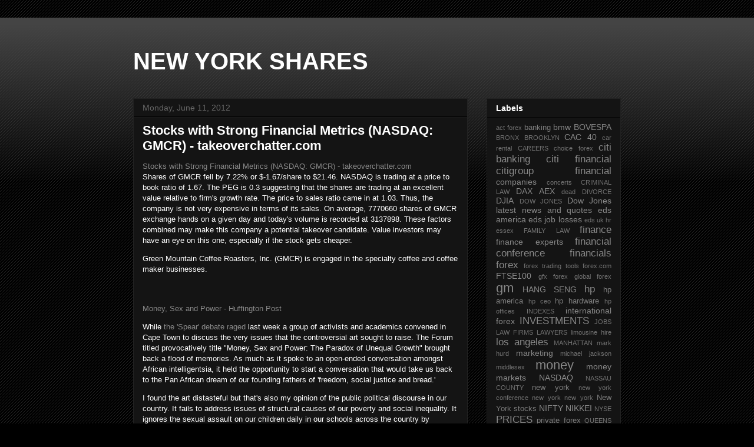

--- FILE ---
content_type: text/html; charset=UTF-8
request_url: http://www.newyorkshares.com/2012/06/stocks-with-strong-financial-metrics_11.html
body_size: 30522
content:
<!DOCTYPE html>
<html class='v2' dir='ltr' xmlns='http://www.w3.org/1999/xhtml' xmlns:b='http://www.google.com/2005/gml/b' xmlns:data='http://www.google.com/2005/gml/data' xmlns:expr='http://www.google.com/2005/gml/expr'>
<!--::::::::::: Block1: Output post meta keywords -->
<div class='section' id='meta1'><div class='widget Blog' data-version='1' id='Blog2'>
</div></div>
<!--::::::::::: Block1 END -->
<head>
<link href='https://www.blogger.com/static/v1/widgets/335934321-css_bundle_v2.css' rel='stylesheet' type='text/css'/>
<!-- THE HEAD -->
<!-- must include(called) here to output other head sub elements -->
<!--::::::::::: Block2: Output Index Title,keywords,decription and Post Title,description -->
<meta content='text/html; charset=UTF-8' http-equiv='Content-Type'/>
<meta content='blogger' name='generator'/>
<link href='http://www.newyorkshares.com/favicon.ico' rel='icon' type='image/x-icon'/>
<link href='http://www.newyorkshares.com/2012/06/stocks-with-strong-financial-metrics_11.html' rel='canonical'/>
<link rel="alternate" type="application/atom+xml" title="NEW YORK SHARES - Atom" href="http://www.newyorkshares.com/feeds/posts/default" />
<link rel="alternate" type="application/rss+xml" title="NEW YORK SHARES - RSS" href="http://www.newyorkshares.com/feeds/posts/default?alt=rss" />
<link rel="service.post" type="application/atom+xml" title="NEW YORK SHARES - Atom" href="https://www.blogger.com/feeds/7523214955176734519/posts/default" />

<link rel="alternate" type="application/atom+xml" title="NEW YORK SHARES - Atom" href="http://www.newyorkshares.com/feeds/7210152170962517446/comments/default" />
<!--Can't find substitution for tag [blog.ieCssRetrofitLinks]-->
<link href='http://cdn.emergingmoney.com/wp-content/uploads/2012/05/Bank_of_China_Headquarters-300x231.jpg' rel='image_src'/>
<meta content='http://www.newyorkshares.com/2012/06/stocks-with-strong-financial-metrics_11.html' property='og:url'/>
<meta content='Stocks with Strong Financial Metrics (NASDAQ: GMCR) - takeoverchatter.com' property='og:title'/>
<meta content='Stocks with Strong Financial Metrics (NASDAQ: GMCR) - takeoverchatter.com  Shares of GMCR fell by 7.22% or $-1.67/share to $21.46. NASDAQ is...' property='og:description'/>
<meta content='https://lh3.googleusercontent.com/blogger_img_proxy/AEn0k_tga8YVzprgywt6TSce9ypcErzX5QgiuIQ7BABE1vjbkXhV6ftfV6CR5p8ENQrnf0Woi2ZuO9sbfBB70FNiIFll499T5EN6XyLgLAfiDlYbG3scOXzs49pFwGHtIYFtvz3eCJ8a4BDDc_Oe8rLhjGmpaw__MM635C-nmD5lbcPhdA=w1200-h630-p-k-no-nu' property='og:image'/>
<!-- Post/Archive Page -->
<title>Stocks with Strong Financial Metrics (NASDAQ: GMCR) - takeoverchatter.com</title>
<!-- Index Page -->
<!--::::::::::: Block2 END -->
<meta content='width=1100' name='viewport'/>
<meta content='text/html; charset=UTF-8' http-equiv='Content-Type'/>
<meta content='blogger' name='generator'/>
<link href='http://www.newyorkshares.com/favicon.ico' rel='icon' type='image/x-icon'/>
<link href='http://www.newyorkshares.com/2012/06/stocks-with-strong-financial-metrics_11.html' rel='canonical'/>
<link rel="alternate" type="application/atom+xml" title="NEW YORK SHARES - Atom" href="http://www.newyorkshares.com/feeds/posts/default" />
<link rel="alternate" type="application/rss+xml" title="NEW YORK SHARES - RSS" href="http://www.newyorkshares.com/feeds/posts/default?alt=rss" />
<link rel="service.post" type="application/atom+xml" title="NEW YORK SHARES - Atom" href="https://www.blogger.com/feeds/7523214955176734519/posts/default" />

<link rel="alternate" type="application/atom+xml" title="NEW YORK SHARES - Atom" href="http://www.newyorkshares.com/feeds/7210152170962517446/comments/default" />
<!--Can't find substitution for tag [blog.ieCssRetrofitLinks]-->
<link href='http://cdn.emergingmoney.com/wp-content/uploads/2012/05/Bank_of_China_Headquarters-300x231.jpg' rel='image_src'/>
<meta content='http://www.newyorkshares.com/2012/06/stocks-with-strong-financial-metrics_11.html' property='og:url'/>
<meta content='Stocks with Strong Financial Metrics (NASDAQ: GMCR) - takeoverchatter.com' property='og:title'/>
<meta content='Stocks with Strong Financial Metrics (NASDAQ: GMCR) - takeoverchatter.com  Shares of GMCR fell by 7.22% or $-1.67/share to $21.46. NASDAQ is...' property='og:description'/>
<meta content='https://lh3.googleusercontent.com/blogger_img_proxy/AEn0k_tga8YVzprgywt6TSce9ypcErzX5QgiuIQ7BABE1vjbkXhV6ftfV6CR5p8ENQrnf0Woi2ZuO9sbfBB70FNiIFll499T5EN6XyLgLAfiDlYbG3scOXzs49pFwGHtIYFtvz3eCJ8a4BDDc_Oe8rLhjGmpaw__MM635C-nmD5lbcPhdA=w1200-h630-p-k-no-nu' property='og:image'/>
<title>Stocks with Strong Financial Metrics (NASDAQ: GMCR) - takeoverchatter.com</title>
<style id='page-skin-1' type='text/css'><!--
/*
-----------------------------------------------
Blogger Template Style
Name:     Awesome Inc.
Designer: Tina Chen
URL:      tinachen.org
----------------------------------------------- */
/* Content
----------------------------------------------- */
body {
font: normal normal 13px Arial, Tahoma, Helvetica, FreeSans, sans-serif;
color: #ffffff;
background: #000000 url(//www.blogblog.com/1kt/awesomeinc/body_background_dark.png) repeat scroll top left;
}
html body .content-outer {
min-width: 0;
max-width: 100%;
width: 100%;
}
a:link {
text-decoration: none;
color: #888888;
}
a:visited {
text-decoration: none;
color: #444444;
}
a:hover {
text-decoration: underline;
color: #cccccc;
}
.body-fauxcolumn-outer .cap-top {
position: absolute;
z-index: 1;
height: 276px;
width: 100%;
background: transparent url(//www.blogblog.com/1kt/awesomeinc/body_gradient_dark.png) repeat-x scroll top left;
_background-image: none;
}
/* Columns
----------------------------------------------- */
.content-inner {
padding: 0;
}
.header-inner .section {
margin: 0 16px;
}
.tabs-inner .section {
margin: 0 16px;
}
.main-inner {
padding-top: 30px;
}
.main-inner .column-center-inner,
.main-inner .column-left-inner,
.main-inner .column-right-inner {
padding: 0 5px;
}
*+html body .main-inner .column-center-inner {
margin-top: -30px;
}
#layout .main-inner .column-center-inner {
margin-top: 0;
}
/* Header
----------------------------------------------- */
.header-outer {
margin: 0 0 0 0;
background: transparent none repeat scroll 0 0;
}
.Header h1 {
font: normal bold 40px Arial, Tahoma, Helvetica, FreeSans, sans-serif;
color: #ffffff;
text-shadow: 0 0 -1px #000000;
}
.Header h1 a {
color: #ffffff;
}
.Header .description {
font: normal normal 14px Arial, Tahoma, Helvetica, FreeSans, sans-serif;
color: #ffffff;
}
.header-inner .Header .titlewrapper,
.header-inner .Header .descriptionwrapper {
padding-left: 0;
padding-right: 0;
margin-bottom: 0;
}
.header-inner .Header .titlewrapper {
padding-top: 22px;
}
/* Tabs
----------------------------------------------- */
.tabs-outer {
overflow: hidden;
position: relative;
background: #141414 none repeat scroll 0 0;
}
#layout .tabs-outer {
overflow: visible;
}
.tabs-cap-top, .tabs-cap-bottom {
position: absolute;
width: 100%;
border-top: 1px solid #222222;
}
.tabs-cap-bottom {
bottom: 0;
}
.tabs-inner .widget li a {
display: inline-block;
margin: 0;
padding: .6em 1.5em;
font: normal bold 14px Arial, Tahoma, Helvetica, FreeSans, sans-serif;
color: #ffffff;
border-top: 1px solid #222222;
border-bottom: 1px solid #222222;
border-left: 1px solid #222222;
height: 16px;
line-height: 16px;
}
.tabs-inner .widget li:last-child a {
border-right: 1px solid #222222;
}
.tabs-inner .widget li.selected a, .tabs-inner .widget li a:hover {
background: #444444 none repeat-x scroll 0 -100px;
color: #ffffff;
}
/* Headings
----------------------------------------------- */
h2 {
font: normal bold 14px Arial, Tahoma, Helvetica, FreeSans, sans-serif;
color: #ffffff;
}
/* Widgets
----------------------------------------------- */
.main-inner .section {
margin: 0 27px;
padding: 0;
}
.main-inner .column-left-outer,
.main-inner .column-right-outer {
margin-top: 0;
}
#layout .main-inner .column-left-outer,
#layout .main-inner .column-right-outer {
margin-top: 0;
}
.main-inner .column-left-inner,
.main-inner .column-right-inner {
background: transparent none repeat 0 0;
-moz-box-shadow: 0 0 0 rgba(0, 0, 0, .2);
-webkit-box-shadow: 0 0 0 rgba(0, 0, 0, .2);
-goog-ms-box-shadow: 0 0 0 rgba(0, 0, 0, .2);
box-shadow: 0 0 0 rgba(0, 0, 0, .2);
-moz-border-radius: 0;
-webkit-border-radius: 0;
-goog-ms-border-radius: 0;
border-radius: 0;
}
#layout .main-inner .column-left-inner,
#layout .main-inner .column-right-inner {
margin-top: 0;
}
.sidebar .widget {
font: normal normal 14px Arial, Tahoma, Helvetica, FreeSans, sans-serif;
color: #ffffff;
}
.sidebar .widget a:link {
color: #888888;
}
.sidebar .widget a:visited {
color: #444444;
}
.sidebar .widget a:hover {
color: #cccccc;
}
.sidebar .widget h2 {
text-shadow: 0 0 -1px #000000;
}
.main-inner .widget {
background-color: #141414;
border: 1px solid #222222;
padding: 0 15px 15px;
margin: 20px -16px;
-moz-box-shadow: 0 0 0 rgba(0, 0, 0, .2);
-webkit-box-shadow: 0 0 0 rgba(0, 0, 0, .2);
-goog-ms-box-shadow: 0 0 0 rgba(0, 0, 0, .2);
box-shadow: 0 0 0 rgba(0, 0, 0, .2);
-moz-border-radius: 0;
-webkit-border-radius: 0;
-goog-ms-border-radius: 0;
border-radius: 0;
}
.main-inner .widget h2 {
margin: 0 -15px;
padding: .6em 15px .5em;
border-bottom: 1px solid #000000;
}
.footer-inner .widget h2 {
padding: 0 0 .4em;
border-bottom: 1px solid #000000;
}
.main-inner .widget h2 + div, .footer-inner .widget h2 + div {
border-top: 1px solid #222222;
padding-top: 8px;
}
.main-inner .widget .widget-content {
margin: 0 -15px;
padding: 7px 15px 0;
}
.main-inner .widget ul, .main-inner .widget #ArchiveList ul.flat {
margin: -8px -15px 0;
padding: 0;
list-style: none;
}
.main-inner .widget #ArchiveList {
margin: -8px 0 0;
}
.main-inner .widget ul li, .main-inner .widget #ArchiveList ul.flat li {
padding: .5em 15px;
text-indent: 0;
color: #666666;
border-top: 1px solid #222222;
border-bottom: 1px solid #000000;
}
.main-inner .widget #ArchiveList ul li {
padding-top: .25em;
padding-bottom: .25em;
}
.main-inner .widget ul li:first-child, .main-inner .widget #ArchiveList ul.flat li:first-child {
border-top: none;
}
.main-inner .widget ul li:last-child, .main-inner .widget #ArchiveList ul.flat li:last-child {
border-bottom: none;
}
.post-body {
position: relative;
}
.main-inner .widget .post-body ul {
padding: 0 2.5em;
margin: .5em 0;
list-style: disc;
}
.main-inner .widget .post-body ul li {
padding: 0.25em 0;
margin-bottom: .25em;
color: #ffffff;
border: none;
}
.footer-inner .widget ul {
padding: 0;
list-style: none;
}
.widget .zippy {
color: #666666;
}
/* Posts
----------------------------------------------- */
body .main-inner .Blog {
padding: 0;
margin-bottom: 1em;
background-color: transparent;
border: none;
-moz-box-shadow: 0 0 0 rgba(0, 0, 0, 0);
-webkit-box-shadow: 0 0 0 rgba(0, 0, 0, 0);
-goog-ms-box-shadow: 0 0 0 rgba(0, 0, 0, 0);
box-shadow: 0 0 0 rgba(0, 0, 0, 0);
}
.main-inner .section:last-child .Blog:last-child {
padding: 0;
margin-bottom: 1em;
}
.main-inner .widget h2.date-header {
margin: 0 -15px 1px;
padding: 0 0 0 0;
font: normal normal 14px Arial, Tahoma, Helvetica, FreeSans, sans-serif;
color: #666666;
background: transparent none no-repeat scroll top left;
border-top: 0 solid #222222;
border-bottom: 1px solid #000000;
-moz-border-radius-topleft: 0;
-moz-border-radius-topright: 0;
-webkit-border-top-left-radius: 0;
-webkit-border-top-right-radius: 0;
border-top-left-radius: 0;
border-top-right-radius: 0;
position: static;
bottom: 100%;
right: 15px;
text-shadow: 0 0 -1px #000000;
}
.main-inner .widget h2.date-header span {
font: normal normal 14px Arial, Tahoma, Helvetica, FreeSans, sans-serif;
display: block;
padding: .5em 15px;
border-left: 0 solid #222222;
border-right: 0 solid #222222;
}
.date-outer {
position: relative;
margin: 30px 0 20px;
padding: 0 15px;
background-color: #141414;
border: 1px solid #222222;
-moz-box-shadow: 0 0 0 rgba(0, 0, 0, .2);
-webkit-box-shadow: 0 0 0 rgba(0, 0, 0, .2);
-goog-ms-box-shadow: 0 0 0 rgba(0, 0, 0, .2);
box-shadow: 0 0 0 rgba(0, 0, 0, .2);
-moz-border-radius: 0;
-webkit-border-radius: 0;
-goog-ms-border-radius: 0;
border-radius: 0;
}
.date-outer:first-child {
margin-top: 0;
}
.date-outer:last-child {
margin-bottom: 20px;
-moz-border-radius-bottomleft: 0;
-moz-border-radius-bottomright: 0;
-webkit-border-bottom-left-radius: 0;
-webkit-border-bottom-right-radius: 0;
-goog-ms-border-bottom-left-radius: 0;
-goog-ms-border-bottom-right-radius: 0;
border-bottom-left-radius: 0;
border-bottom-right-radius: 0;
}
.date-posts {
margin: 0 -15px;
padding: 0 15px;
clear: both;
}
.post-outer, .inline-ad {
border-top: 1px solid #222222;
margin: 0 -15px;
padding: 15px 15px;
}
.post-outer {
padding-bottom: 10px;
}
.post-outer:first-child {
padding-top: 0;
border-top: none;
}
.post-outer:last-child, .inline-ad:last-child {
border-bottom: none;
}
.post-body {
position: relative;
}
.post-body img {
padding: 8px;
background: #222222;
border: 1px solid transparent;
-moz-box-shadow: 0 0 0 rgba(0, 0, 0, .2);
-webkit-box-shadow: 0 0 0 rgba(0, 0, 0, .2);
box-shadow: 0 0 0 rgba(0, 0, 0, .2);
-moz-border-radius: 0;
-webkit-border-radius: 0;
border-radius: 0;
}
h3.post-title, h4 {
font: normal bold 22px Arial, Tahoma, Helvetica, FreeSans, sans-serif;
color: #ffffff;
}
h3.post-title a {
font: normal bold 22px Arial, Tahoma, Helvetica, FreeSans, sans-serif;
color: #ffffff;
}
h3.post-title a:hover {
color: #cccccc;
text-decoration: underline;
}
.post-header {
margin: 0 0 1em;
}
.post-body {
line-height: 1.4;
}
.post-outer h2 {
color: #ffffff;
}
.post-footer {
margin: 1.5em 0 0;
}
#blog-pager {
padding: 15px;
font-size: 120%;
background-color: #141414;
border: 1px solid #222222;
-moz-box-shadow: 0 0 0 rgba(0, 0, 0, .2);
-webkit-box-shadow: 0 0 0 rgba(0, 0, 0, .2);
-goog-ms-box-shadow: 0 0 0 rgba(0, 0, 0, .2);
box-shadow: 0 0 0 rgba(0, 0, 0, .2);
-moz-border-radius: 0;
-webkit-border-radius: 0;
-goog-ms-border-radius: 0;
border-radius: 0;
-moz-border-radius-topleft: 0;
-moz-border-radius-topright: 0;
-webkit-border-top-left-radius: 0;
-webkit-border-top-right-radius: 0;
-goog-ms-border-top-left-radius: 0;
-goog-ms-border-top-right-radius: 0;
border-top-left-radius: 0;
border-top-right-radius-topright: 0;
margin-top: 1em;
}
.blog-feeds, .post-feeds {
margin: 1em 0;
text-align: center;
color: #ffffff;
}
.blog-feeds a, .post-feeds a {
color: #888888;
}
.blog-feeds a:visited, .post-feeds a:visited {
color: #444444;
}
.blog-feeds a:hover, .post-feeds a:hover {
color: #cccccc;
}
.post-outer .comments {
margin-top: 2em;
}
/* Comments
----------------------------------------------- */
.comments .comments-content .icon.blog-author {
background-repeat: no-repeat;
background-image: url([data-uri]);
}
.comments .comments-content .loadmore a {
border-top: 1px solid #222222;
border-bottom: 1px solid #222222;
}
.comments .continue {
border-top: 2px solid #222222;
}
/* Footer
----------------------------------------------- */
.footer-outer {
margin: -0 0 -1px;
padding: 0 0 0;
color: #ffffff;
overflow: hidden;
}
.footer-fauxborder-left {
border-top: 1px solid #222222;
background: #141414 none repeat scroll 0 0;
-moz-box-shadow: 0 0 0 rgba(0, 0, 0, .2);
-webkit-box-shadow: 0 0 0 rgba(0, 0, 0, .2);
-goog-ms-box-shadow: 0 0 0 rgba(0, 0, 0, .2);
box-shadow: 0 0 0 rgba(0, 0, 0, .2);
margin: 0 -0;
}
/* Mobile
----------------------------------------------- */
body.mobile {
background-size: auto;
}
.mobile .body-fauxcolumn-outer {
background: transparent none repeat scroll top left;
}
*+html body.mobile .main-inner .column-center-inner {
margin-top: 0;
}
.mobile .main-inner .widget {
padding: 0 0 15px;
}
.mobile .main-inner .widget h2 + div,
.mobile .footer-inner .widget h2 + div {
border-top: none;
padding-top: 0;
}
.mobile .footer-inner .widget h2 {
padding: 0.5em 0;
border-bottom: none;
}
.mobile .main-inner .widget .widget-content {
margin: 0;
padding: 7px 0 0;
}
.mobile .main-inner .widget ul,
.mobile .main-inner .widget #ArchiveList ul.flat {
margin: 0 -15px 0;
}
.mobile .main-inner .widget h2.date-header {
right: 0;
}
.mobile .date-header span {
padding: 0.4em 0;
}
.mobile .date-outer:first-child {
margin-bottom: 0;
border: 1px solid #222222;
-moz-border-radius-topleft: 0;
-moz-border-radius-topright: 0;
-webkit-border-top-left-radius: 0;
-webkit-border-top-right-radius: 0;
-goog-ms-border-top-left-radius: 0;
-goog-ms-border-top-right-radius: 0;
border-top-left-radius: 0;
border-top-right-radius: 0;
}
.mobile .date-outer {
border-color: #222222;
border-width: 0 1px 1px;
}
.mobile .date-outer:last-child {
margin-bottom: 0;
}
.mobile .main-inner {
padding: 0;
}
.mobile .header-inner .section {
margin: 0;
}
.mobile .post-outer, .mobile .inline-ad {
padding: 5px 0;
}
.mobile .tabs-inner .section {
margin: 0 10px;
}
.mobile .main-inner .widget h2 {
margin: 0;
padding: 0;
}
.mobile .main-inner .widget h2.date-header span {
padding: 0;
}
.mobile .main-inner .widget .widget-content {
margin: 0;
padding: 7px 0 0;
}
.mobile #blog-pager {
border: 1px solid transparent;
background: #141414 none repeat scroll 0 0;
}
.mobile .main-inner .column-left-inner,
.mobile .main-inner .column-right-inner {
background: transparent none repeat 0 0;
-moz-box-shadow: none;
-webkit-box-shadow: none;
-goog-ms-box-shadow: none;
box-shadow: none;
}
.mobile .date-posts {
margin: 0;
padding: 0;
}
.mobile .footer-fauxborder-left {
margin: 0;
border-top: inherit;
}
.mobile .main-inner .section:last-child .Blog:last-child {
margin-bottom: 0;
}
.mobile-index-contents {
color: #ffffff;
}
.mobile .mobile-link-button {
background: #888888 none repeat scroll 0 0;
}
.mobile-link-button a:link, .mobile-link-button a:visited {
color: #ffffff;
}
.mobile .tabs-inner .PageList .widget-content {
background: transparent;
border-top: 1px solid;
border-color: #222222;
color: #ffffff;
}
.mobile .tabs-inner .PageList .widget-content .pagelist-arrow {
border-left: 1px solid #222222;
}

--></style>
<style id='template-skin-1' type='text/css'><!--
body {
min-width: 860px;
}
.content-outer, .content-fauxcolumn-outer, .region-inner {
min-width: 860px;
max-width: 860px;
_width: 860px;
}
.main-inner .columns {
padding-left: 0px;
padding-right: 260px;
}
.main-inner .fauxcolumn-center-outer {
left: 0px;
right: 260px;
/* IE6 does not respect left and right together */
_width: expression(this.parentNode.offsetWidth -
parseInt("0px") -
parseInt("260px") + 'px');
}
.main-inner .fauxcolumn-left-outer {
width: 0px;
}
.main-inner .fauxcolumn-right-outer {
width: 260px;
}
.main-inner .column-left-outer {
width: 0px;
right: 100%;
margin-left: -0px;
}
.main-inner .column-right-outer {
width: 260px;
margin-right: -260px;
}
#layout {
min-width: 0;
}
#layout .content-outer {
min-width: 0;
width: 800px;
}
#layout .region-inner {
min-width: 0;
width: auto;
}
--></style>
<link href='https://www.blogger.com/dyn-css/authorization.css?targetBlogID=7523214955176734519&amp;zx=7656cd70-7b74-4dae-9716-c06e5fad75f9' media='none' onload='if(media!=&#39;all&#39;)media=&#39;all&#39;' rel='stylesheet'/><noscript><link href='https://www.blogger.com/dyn-css/authorization.css?targetBlogID=7523214955176734519&amp;zx=7656cd70-7b74-4dae-9716-c06e5fad75f9' rel='stylesheet'/></noscript>
<meta name='google-adsense-platform-account' content='ca-host-pub-1556223355139109'/>
<meta name='google-adsense-platform-domain' content='blogspot.com'/>

<!-- data-ad-client=ca-pub-9847196344873357 -->

</head>
<body class='loading variant-dark'>
<div class='navbar no-items section' id='navbar'>
</div>
<div class='body-fauxcolumns'>
<div class='fauxcolumn-outer body-fauxcolumn-outer'>
<div class='cap-top'>
<div class='cap-left'></div>
<div class='cap-right'></div>
</div>
<div class='fauxborder-left'>
<div class='fauxborder-right'></div>
<div class='fauxcolumn-inner'>
</div>
</div>
<div class='cap-bottom'>
<div class='cap-left'></div>
<div class='cap-right'></div>
</div>
</div>
</div>
<div class='content'>
<div class='content-fauxcolumns'>
<div class='fauxcolumn-outer content-fauxcolumn-outer'>
<div class='cap-top'>
<div class='cap-left'></div>
<div class='cap-right'></div>
</div>
<div class='fauxborder-left'>
<div class='fauxborder-right'></div>
<div class='fauxcolumn-inner'>
</div>
</div>
<div class='cap-bottom'>
<div class='cap-left'></div>
<div class='cap-right'></div>
</div>
</div>
</div>
<div class='content-outer'>
<div class='content-cap-top cap-top'>
<div class='cap-left'></div>
<div class='cap-right'></div>
</div>
<div class='fauxborder-left content-fauxborder-left'>
<div class='fauxborder-right content-fauxborder-right'></div>
<div class='content-inner'>
<header>
<div class='header-outer'>
<div class='header-cap-top cap-top'>
<div class='cap-left'></div>
<div class='cap-right'></div>
</div>
<div class='fauxborder-left header-fauxborder-left'>
<div class='fauxborder-right header-fauxborder-right'></div>
<div class='region-inner header-inner'>
<div class='header section' id='header'><div class='widget Header' data-version='1' id='Header1'>
<div id='header-inner'>
<div class='titlewrapper'>
<h1 class='title'>
<a href='http://www.newyorkshares.com/'>
NEW YORK SHARES
</a>
</h1>
</div>
<div class='descriptionwrapper'>
<p class='description'><span>
</span></p>
</div>
</div>
</div></div>
</div>
</div>
<div class='header-cap-bottom cap-bottom'>
<div class='cap-left'></div>
<div class='cap-right'></div>
</div>
</div>
</header>
<div class='tabs-outer'>
<div class='tabs-cap-top cap-top'>
<div class='cap-left'></div>
<div class='cap-right'></div>
</div>
<div class='fauxborder-left tabs-fauxborder-left'>
<div class='fauxborder-right tabs-fauxborder-right'></div>
<div class='region-inner tabs-inner'>
<div class='tabs no-items section' id='crosscol'></div>
<div class='tabs no-items section' id='crosscol-overflow'></div>
</div>
</div>
<div class='tabs-cap-bottom cap-bottom'>
<div class='cap-left'></div>
<div class='cap-right'></div>
</div>
</div>
<div class='main-outer'>
<div class='main-cap-top cap-top'>
<div class='cap-left'></div>
<div class='cap-right'></div>
</div>
<div class='fauxborder-left main-fauxborder-left'>
<div class='fauxborder-right main-fauxborder-right'></div>
<div class='region-inner main-inner'>
<div class='columns fauxcolumns'>
<div class='fauxcolumn-outer fauxcolumn-center-outer'>
<div class='cap-top'>
<div class='cap-left'></div>
<div class='cap-right'></div>
</div>
<div class='fauxborder-left'>
<div class='fauxborder-right'></div>
<div class='fauxcolumn-inner'>
</div>
</div>
<div class='cap-bottom'>
<div class='cap-left'></div>
<div class='cap-right'></div>
</div>
</div>
<div class='fauxcolumn-outer fauxcolumn-left-outer'>
<div class='cap-top'>
<div class='cap-left'></div>
<div class='cap-right'></div>
</div>
<div class='fauxborder-left'>
<div class='fauxborder-right'></div>
<div class='fauxcolumn-inner'>
</div>
</div>
<div class='cap-bottom'>
<div class='cap-left'></div>
<div class='cap-right'></div>
</div>
</div>
<div class='fauxcolumn-outer fauxcolumn-right-outer'>
<div class='cap-top'>
<div class='cap-left'></div>
<div class='cap-right'></div>
</div>
<div class='fauxborder-left'>
<div class='fauxborder-right'></div>
<div class='fauxcolumn-inner'>
</div>
</div>
<div class='cap-bottom'>
<div class='cap-left'></div>
<div class='cap-right'></div>
</div>
</div>
<!-- corrects IE6 width calculation -->
<div class='columns-inner'>
<div class='column-center-outer'>
<div class='column-center-inner'>
<div class='main section' id='main'><div class='widget Blog' data-version='1' id='Blog1'>
<div class='blog-posts hfeed'>

          <div class="date-outer">
        
<h2 class='date-header'><span>Monday, June 11, 2012</span></h2>

          <div class="date-posts">
        
<div class='post-outer'>
<div class='post hentry' itemprop='blogPost' itemscope='itemscope' itemtype='http://schema.org/BlogPosting'>
<meta content='http://cdn.emergingmoney.com/wp-content/uploads/2012/05/Bank_of_China_Headquarters-300x231.jpg' itemprop='image_url'/>
<meta content='7523214955176734519' itemprop='blogId'/>
<meta content='7210152170962517446' itemprop='postId'/>
<a name='7210152170962517446'></a>
<h3 class='post-title entry-title' itemprop='name'>
Stocks with Strong Financial Metrics (NASDAQ: GMCR) - takeoverchatter.com
</h3>
<div class='post-header'>
<div class='post-header-line-1'></div>
</div>
<div class='post-body entry-content' id='post-body-7210152170962517446' itemprop='description articleBody'>
<a href="http://www.takeoverchatter.com/2012/06/stocks-with-strong-financial-metrics_8951.html " rel="nofollow" target="_blank">Stocks with Strong Financial Metrics (NASDAQ: GMCR) - takeoverchatter.com </a><br><div><div class="post-body entry-content" readability="27"> Shares of GMCR fell by 7.22% or $-1.67/share to $21.46. NASDAQ is trading at a price to book ratio of 1.67. The PEG is 0.3 suggesting that the shares are trading at an excellent value relative to firm's growth rate. The price to sales ratio came in at 1.03. Thus, the company is not very expensive in terms of its sales. On average, 7770660 shares of GMCR exchange hands on a given day and today's volume is recorded at 3137898. These factors combined may make this company a potential takeover candidate. Value investors may have an eye on this one, especially if the stock gets cheaper.<p>  Green Mountain Coffee Roasters, Inc. (GMCR) is engaged in the specialty coffee and coffee maker businesses.   </p> </div></div> <br><br><a href="http://www.huffingtonpost.com/jayaseelan-naidoo/money-sex-and-power_b_1578572.html?ref=impact " rel="nofollow" target="_blank">Money, Sex and Power - Huffington Post </a><br><div><div class="entry_body_text" readability="45">  					<p>While <a href="http://politic365.com/2012/06/09/in-south-africa-using-zumas-spear-as-political-art/" rel="nofollow" target="_hplink">the 'Spear' debate raged</a> last week a group of activists and academics convened in Cape Town to discuss the very issues that the controversial art sought to raise. The Forum titled provocatively title "Money, Sex and Power: The Paradox of Unequal Growth" brought back a flood of memories. As much as it spoke to an open-ended conversation amongst African intelligentsia, it held the opportunity to start a conversation that would take us back to the Pan African dream of our founding fathers of 'freedom, social justice and bread.' </p>  <p>I found the art distasteful but that's also my opinion of the public political discourse in our country. It fails to address issues of structural causes of our poverty and social inequality. It ignores the sexual assault on our children daily in our schools across the country by predators that masquerade as teachers and rob so many children of their innocence forever.</p>  <p>I also reflect on what the Minister of Safety and Security Siyabonga Cwele, speaking in the National Assembly on Nov. 16, 2011 said when he labelled people and groups opposing provisions of the Secrecy Bill as "local proxies to foreign spies". He ranted on that "foreign spies" were paying civil society groups to oppose the Secrecy Bill.</p>  <p>Predictably the conference was not funded by the South African government or some aid agency. It was convened by the Open Society Foundation -- funded by financier George Soros.  Does he have an agenda? Yes, I am absolutely sure of it. Did he have an agenda when he funded one of our first interactions with the representatives of the apartheid establishment?</p>  <p>Yes, I am absolutely sure of that also.</p>  <p>Who in the world does not have some agenda? A mother has a resolute agenda to protect and feed her children. The Chinese have an agenda in Africa. So does India, the U.S., France and every other country.</p>  <p>I also have an agenda. It is to defend our Constitution and ensure that our communities are mobilised to demand their human rights enshrined in it and our contract in 1994 to deliver a better life to our people. </p>  <p>Conferences such as these bring together new voices from around the world into frank African conversations. Its mix of global policy actors with extensive experience gives us insight into how other countries especially in Africa but also in Asia and Latin America are wrestling with similar problems. It connects us to other networks and gives us a sense of the ferment in the world against the putrefying stench of corruption and human greed of the economic and political elites in the world.</p>  <p>It helps me put our domestic situation into real global perspective.</p>  <p>I also took some of these international activists to the launch of the book on the life of Emma Mashinini amongst them Hadeel Ibrahim from the Mo Ibrahim Foundation and Bibi Bakare-Yusuf a young publisher from Nigeria. They made an impassioned plea for us to think more globally and about the continent.  In essence that we need citizen to citizen dialogues that transcend the egos of our leaders and the elites of our countries. That our youth of our continent are the motive force for change given they will make up three quarters of Africa's population by 2050. That South Africa was he model of development that placed human rights and social solidarity at the centre of our vision.  Yet what we see is a decline in rights, an increasing intolerance that breaks out into ferocious xenophobic violence against foreigners. </p>  <p>So why do we have an American citizen funding our discussion on our African problems? While we have our fair share of hugely wealthy citizens, they are not yet engaging in this kind of challenging philanthropy. </p>  <p>Which of our African philanthropists will finance the public debates about social justice, lesbian and gay rights' governance and transparency of leadership? They put their money into safe bets that will not lead to any conflict with the prevailing elites who control power and run the patronage networks that have made them wealthy; more often it about laundering reputations, money and positioning for publicity and brand recognition.</p>  <p>I think back to our battles of social activism around the right to treatment led by the TAC, or battles to ensure that textbooks are delivered or mass opposition is mobilised against the 'Secrecy Bills.' Not many if any corporate or wealthy individual will support this most basic assertion of our constitutional rights. </p>  <p>I have had people in the corporate sector who shared the trenches with me for decades saying "Jay, we made our contribution already. We have to do business with public sector institutions. I can't be seen to be criticizing government." </p>  <p>So while I may disagree with certain assumptions that Global Foundations make I am grateful that they have in many instances given organisations involved in the social justice sector unqualified support. How else would we have seen the successful mobilisations that changed an arrogant Government that was prepared to let our people who had HIV/AIDS to die because of its Denialism? </p>  <p>But that does not presuppose that I have no criticism of how global philanthropy or present day civil society organisations operate. </p>  <p>I think back to our struggle against apartheid in the 1970s. When we were smashed in 1976 we turned to the painstaking work of organising our people at a community level far from the radar screens of the apartheid regime. It was around the bread and butter issues of our people that we created the tsunami that would one day topple Africa's most powerful regime. </p>  <p>We co-created a vision and strategy that ensured local ownership and grassroots leadership that would withstand the most ferocious attacks of our enemy. We never drew up a business plan or sought out some generous donor. We never entered the struggle for development as a career. We were volunteers driven by the passion. We were outraged by social injustice. It made us fearless in challenging poverty and oppression. </p>  <p>So what has changed nearly 40 years later? Today I am confronted by activists who want to discuss a budget before they have a meeting or launch a campaign. A whole development industry has spawned a merchant class of poverty consultants. Development assistance has been packaged into projects. A new obsession with evidence-based funding has razed the 'green shoots' -- projects with promise -- to conform to a narrow basket of indicators used to assess 'best practice' for bean counters in distant western capitals. </p>  <p>Are we right in demanding the same accountability of philanthropists who are spending their own money as we do of our political leaders spending our taxpayers' money? We need a public debate on this issue.</p>  <p>Many new Foundations view themselves as 'avant garde,' believing that they understand the notion of risk and delivery as they cut a swathe through the underbrush in search of big breakthroughs. Typically, the search is for a new technology or a market-based device that could change lives dramatically. </p>  <p>Ten years of chairing GAIN -- a global foundation fighting malnutrition has shown me the flaws in the modern system of traditional development assistance. The rush to seek single issue-solutions to complex problems fails to recognise or respond to the overarching cultural and political factors that connect them. Worse still, they may recognise these factors and presume a solution. Recipients desperate for financial support take donor aid with the full knowledge that the chances of programme success are minimal. They spend countless hours collecting useless information that does not improve their work at the coal face but satisfy some bean counter in a foreign capital. </p>  <p>The conference focus also on the roles of India, Brazil and China as drivers of growth on the continent and as important political and social actors on the African Development Agenda was critical. Our challenge is that India and China have a single African strategy. Africa has failed to build a coherent development strategy and consequently we have a weakened bargaining power in our negotiations with these powerful economies. </p>  <p>My day in Cape Town proved fruitful. I learnt and more importantly had the opportunity to meet and interact with a passionate, articulate and determined set of activists who hold the hopes to unlock the potential of our beautiful continent and deliver a vision of freedom from corruption, poverty and inequality that our people have a right to.</p> 			 		 		 		  		<!-- amazon items --> 				 		<!-- /amazon items -->  		 		 </div></div> <br><br><a href="http://www.journal-news.com/news/hamilton-business-news/world-stocks-euro-up-as-spain-banks-get-lifeline-1389208.html?cxtype=rss_business " rel="nofollow" target="_blank">World stocks, euro up as Spain banks get lifeline - Journal-News </a><br><p><em>[getrss.in: unable to retrieve full-text content]</em></p>BANGKOK &#8212; World stocks markets rose sharply Monday and the euro got a boost after Spain sought a lifeline for its ailing banks, easing fears that Europe's debt crisis was about to spin out of control. Spain on Saturday asked finance ministers from the 17 ... <br><br><a href="http://www.reuters.com/article/2012/06/11/markets-canada-stocks-idUSL1E8HBALY20120611 " rel="nofollow" target="_blank">CANADA STOCKS-TSX slides on euro zone doubts - Reuters </a><br><div><div id="disclaimer" readability="16"><p><a href="http://www.thomsonreuters.com" rel="nofollow" target="_blank">Thomson Reuters</a> is the world's largest international multimedia news agency, providing <a href="http://www.reuters.com/finance/markets/us" rel="nofollow" target="_blank">investing news</a>, <a href="http://www.reuters.com/news/world" rel="nofollow" target="_blank">world news</a>, <a href="http://www.reuters.com/finance" rel="nofollow" target="_blank">business news</a>, <a href="http://www.reuters.com/news/technology" rel="nofollow" target="_blank">technology news</a>, headline news, <a href="http://www.reuters.com/finance/smallBusiness" rel="nofollow" target="_blank">small business news</a>, news alerts, <a href="http://www.reuters.com/finance/personal-finance" rel="nofollow" target="_blank">personal finance</a>, <a href="http://www.reuters.com/finance/stocks" rel="nofollow" target="_blank">stock market</a>, and <a href="http://funds.us.reuters.com/US/overview.asp" rel="nofollow" target="_blank">mutual funds information</a> available on Reuters.com, <a href="http://www.reuters.com/news/video" rel="nofollow" target="_blank">video</a>, <a href="http://www.reuters.com/tools/mobile" rel="nofollow" target="_blank">mobile</a>, and interactive television platforms. Thomson Reuters journalists are subject to an <a href="http://handbook.reuters.com" rel="nofollow" target="_blank">Editorial Handbook</a> which requires fair presentation and disclosure of relevant interests.</p>  <p>NYSE and AMEX quotes delayed by at least 20 minutes. Nasdaq delayed by at least 15 minutes. For a complete <a href="http://www.reuters.com/info/disclaimer" rel="nofollow" target="_blank">list of exchanges and delays, please click here</a>.</p></div></div> <br><br><a href="http://usnews.msnbc.msn.com/_news/2012/06/11/12164972-attorney-says-sex-abuse-accusers-have-financial-stake-in-case-against-sandusky?lite " rel="nofollow" target="_blank">Attorney says sex-abuse accusers have 'financial stake' in case against Sandusky - msnbc.com </a><br><div><div class="articleText" readability="98"><div id="vine-inlineVideo__12169644" class="inlineVideo  photo_align_block" data-contentid="12169644" readability="1"><p>NBC News' John Yang and legal analyst B.J. Bernstein discuss  opening statements in Jerry Sandusky's trial with MSNBC's Thomas Roberts.</p><!-- end12169644 --></div><p><b><i>Updated at 2:57 p.m. ET</i></b>: A 28-year-old man testified Monday that former Penn State University assistant football coach Jerry Sandusky treated him "like his girlfriend" for more than two years, showering him with gifts he was afraid he would lose if he told anyone about Sandusky's increasingly sexual behavior.</p><p>Sandusky, 68, denies all 52 counts alleging he abused 10 boys over 15 years. Two grand jury reports accused him of having used his connection to the one of the nation's premier college football programs to "groom" the boys, whom he met through his Second Mile charity for troubled children, for sexual relationships.</p><p>Earlier, on the opening day of his trial, Sandusky's attorney <a href="http://collegefootballtalk.nbcsports.com/2012/06/11/sanduskys-attorney-says-his-client-will-testify/ " rel="nofollow" target="_blank">appeared to surprise prosecutors</a> by listing Sandusky as a possible witness in his own defense.</p> <hr class="excerptEnd"/> <p>A jury of seven women and five men heard opening statements in Centre County Court in Bellefonte, Pa., ending months of pretrial wrangling in the high-profile case that led to the firing of head coach Joe Paterno, who won more games than any other major college football coach in history, many of them with Sandusky at his side.</p><p>Paterno died in January, a few weeks after he was dismissed for having failed to report Sandusky's alleged abuse.</p><p>The first of what could be eight alleged victims took the stand Monday afternoon, testifiying that Sandusky treated him "like his girlfriend" for more than two years, showering him with gifts that he was afraid he would lose if he told anyone about Sandusky's behavior.</p><p>(Although the men are being identified by name in court, NBC News and msnbc.com do not identify the victims of alleged sexual assaults.)</p><p><strong><a href="http://usnews.msnbc.msn.com/sandusky" rel="nofollow" target="_blank">Full coverage of the Jerry Sandusky trial</a></strong></p><p>The 28-year-old man, identified as alleged victim No. 4 in Sandusky's child sexual abuse trial, said he endured more than 40 "very uncomfortable" incidents involving Sandusky during the two years, when he was 12 and 13 years old.</p><p>The behavior progressed from mutual showers in the Penn State coaches' locker room to hugging and caressing to rolling around together on the floor.</p><p>Eventually, the shower incidents progressed to Sandusky's placing the man's hand on his genitalia, said the man, who went on to describe more graphic behavior, including attempted sexual penetration.</p><p>In rides in his car, Sandusky would put the man's hand on his knee, "basically like I was his girlfriend," which he said "freaked me out."</p><p>"I could not stand it, and it happened almost every time I was in the car" with Sandusky, he said.</p><p>Among the gifts he said Sandusky gave him were hockey sticks, golf clubs, a snowboard, Penn State football jerseys and a cherished spot on the sideline during football games, things he said he desperately wanted but was afraid he would lose if he blew the whistle.</p><p>"This was something good happening. I never had a father figure, and I'm liking everything I'm getting," he said, adding that he also feared being teased by classmates if they learned that he was "being molested by Jerry."</p><p>The man described similar behavior that he said he witnessed with other children.</p><p>At a summer camp at the beach, Sandusky would throw children up in the air in the water, "just like you do with a little kid, but he was grabbing them more about the buttocks area," the man said. "It was like brushing over your genitals."</p><p>The man confirmed that Sandusky later sent him a letter, which was shown to the jury, in which he wrote:</p><p>"I know that I have made my share of mistakes. However, I hope that I will be able to say that I cared. There has been love in my heart. My wish is that you care and have love in your heart. Love never ends."</p><p><strong>Sandusky attorney targets accusers<br></strong>In opening statements, Amendola painted the man and the seven others who are expected to testify as troubled youths out for a big payday in court.</p><p>"Jerry Sandusky has always said that he is innocent," Amendola said, noting that as long ago as 1998, local prosecutors had declined to bring charges against him.</p><p>The eight alleged victims were already troubled as youths, he said, saying they knew Sandusky in the first place only because teachers and government agencies had referred them to Second Mile because "they had issues."</p><p>Alleged victim No. 4 acknowledged that he was referred to Second Mile by a school guidance counselor at his school because "I got in trouble a lot" outside of class.</p><p>"You saw those eight photos," Amendola said, referring to photographs of the eight accusers as young boys that the prosecution had presented in its opening statement</p><p>"Cute kids &#8212; why would they lie?" Amendola asked. "Folks, I don't know, when it comes to money ... the evidence is going to show that six of these eight young men who are going to testify have sued.</p>  <p>"The evidence will show these young men have a financial interest in this," he said. "The testimony is going to be awful, but that doesn't make it true, and that's the bottom line."</p><p><strong>J<a href="http://usnews.msnbc.msn.com/_news/2012/06/08/12125049-judge-refuses-to-dismiss-sandusky-charges-trial-set-to-begin-monday?lite" rel="nofollow" target="_blank">udge refuses to dismiss Sandusky charges</a></strong></p><p>But in his opening statement, Joseph McGettigan, the deputy state attorney general who is leading the prosecution, said the case was about "systematic behavior by a predator."</p><p>All of the witnesses are now adults, but McGettigan asked the jurors to "bring your insight (and) understanding of the way children experience things and react to things."</p><p>"They were boys. They didn't understand why this happened to them," he said.</p><p>McGettigan also indicated that prosecutors would call Michael McQueary to testify, answering one of the key pretrial riddles.</p><p>McQueary, a former Penn State assistant coach, told a grand jury that he witnessed Sandusky assaulting a boy in a shower in a Penn State locker room and that he told Paterno about the incident.</p><p>But McQueary's accounts of the incident have varied. For example, he testified that he was certain that the incident took place in March 2002 and that he immediately reported it to university officials. But the prosecution says it occurred in February 2001 &#8212; more than a year earlier &#8212; a discrepancy the defense is sure to highlight.</p><p><em><strong>More content from msnbc.com and NBC News:</strong></em></p> <ul><li><a contenticononly="false" fullscreen="false" hidecontenticon="false" hidetimestampicon="false" href="http://usnews.msnbc.msn.com/_news/2012/06/11/12161367-us-commerce-secretary-in-car-crashes-suffered-a-seizure?lite" linktype="External" location="true" menubars="true" omnitrack="false" rel="nofollow" resizable="true" scrollbars="true" status="true" target="_blank" titlebar="true" toolbar="true">US Commerce secretary in car crashes  suffered a seizure</a></li> <li><a contenticononly="false" fullscreen="false" hidecontenticon="false" hidetimestampicon="false" href="http://usnews.msnbc.msn.com/_news/2012/06/11/12166475-chicagos-bloody-weekend-8-dead-40-plus-wounded?lite" linktype="External" location="true" menubars="true" omnitrack="false" rel="nofollow" resizable="true" scrollbars="true" status="true" target="_blank" titlebar="true" toolbar="true">Chicago's bloody weekend: 8 dead, 40-plus  wounded</a></li> <li><a contenticononly="false" fullscreen="false" hidecontenticon="false" hidetimestampicon="false" href="http://usnews.msnbc.msn.com/_news/2012/06/10/12151002-3-killed-3-wounded-in-shooting-at-apartment-complex-near-auburn-university?lite" linktype="External" location="true" menubars="true" omnitrack="false" rel="nofollow" resizable="true" scrollbars="true" status="true" target="_blank" titlebar="true" toolbar="true">3 killed, 3 wounded in shooting near Auburn  University</a></li> <li><a contenticononly="false" fullscreen="false" hidecontenticon="false" hidetimestampicon="false" href="http://usnews.msnbc.msn.com/_news/2012/06/10/12148224-report-nypd-fires-orthodox-jew-recruit-for-refusing-to-trim-beard?lite" linktype="External" location="true" menubars="true" omnitrack="false" rel="nofollow" resizable="true" scrollbars="true" status="true" target="_blank" titlebar="true" toolbar="true">Report: NYPD fires Orthodox Jew recruit for  refusing to trim beard</a></li> <li><a contenticononly="false" fullscreen="false" hidecontenticon="false" hidetimestampicon="false" href="http://video.msnbc.msn.com/nbc-news/47754714/" linktype="External" location="true" menubars="true" omnitrack="false" rel="nofollow" resizable="true" scrollbars="true" status="true" target="_blank" titlebar="true" toolbar="true">Video: Stepfather in hot water for child  beating</a></li> </ul><p><em><strong>Follow US News on msnbc.com on </strong></em><a href="http://www.twitter.com/msnbc_us" linktype="External" rel="nofollow" resizable="yes" target="_blank"><em><strong>Twitter</strong></em></a><em><strong> and </strong></em><a href="http://www.facebook.com/pages/msnbccom-US-News/324476340923267" linktype="External" rel="nofollow" resizable="yes" target="_blank"><em><strong>Facebook</strong></em></a></p></div></div> <br><br><a href="http://www.usatoday.com/money/world/story/2012-06-11/stocks-june-11/55515424/1 " rel="nofollow" target="_blank">Stocks waver on Spain bank rescue plan - USA Today </a><br><div><more readability="78"><p class="inside-copy">Stocks fell on <a href="http://content.usatoday.com/topics/topic/Places,+Geography/Landmarks,+Landforms/Wall+Street" rel="nofollow" target="_blank" title="More news, photos about Wall Street">Wall Street</a>, an early rally faded on European stock exchanges, and borrowing costs for Spain crept higher on the bond market Monday &#8212; all expressions of doubt about the latest fix for a debt crisis in Europe.</p><p class="inside-copy">"This deal is not the be-all and end-all that will solve Spain's or Europe's other problems," said Ryan Larsen, head of equity trading at RBC Global Asset Management.</p><ul class="inside-copy"><li><h3 class="inline-h3">MORE: <a href="http://markets.usatoday.com/custom/usatoday-com/html-mktscreener.asp" rel="nofollow" target="_blank">Most active stocks</a></h3></li><li><h3 class="inline-h3">MORE: <a href="http://markets.usatoday.com/custom/usatoday-com/html-worldindices.asp" rel="nofollow" target="_blank">World stocks</a></h3></li></ul><p class="inside-copy">The Dow Jones industrial average fell 142 points to 12,411. The broader Standard &amp; Poor's 500 index fell 16 points to 1,308, and the Nasdaq composite index fell 48 points to 2,809.</p><p class="inside-copy">Market relief that <a href="http://www.usatoday.com/money/world/story/2012-06-11/spain-fallout-europe/55514832/1" onclick="window.open(&#39;&#39;,&#39;popup729&#39;,&#39;width=770,height=483,left=0,top=0,resizable,scrollbars=yes&#39;)" rel="nofollow" target="popup729">Spain had secured European Union help</a> to save its banking sector quickly turned to concern Monday, as investors began to question the mechanics of the &#8364;100 billion ($124.68 billion) loan package and whether the country could manage the extra debt or be forced ask for more help.</p><notch><web-fragment><!-- line: 6 --></web-fragment></notch><p class="inside-copy">The financial respite for Spanish banks sent European most stocks higher: the DAX in Germany surged 1.7%; Spain's Ibex rose 2%; but France's CAC-40 dipped 0.29%.</p><p class="inside-copy">The markets are also looking ahead to an election this weekend in Greece that will help determine whether that countries stays in the euro currency union.</p><p class="inside-copy">Monday had started well with markets in Asia and Europe rising on the news on Saturday that Spain had become the fourth &#8212; and largest &#8212; European country to seek a bailout.</p><p class="inside-copy">Finance ministers from the 17 countries that use the euro said they were willing to lend Spain up to &#8364;100 billion ($125 billion) after Madrid said it would need help to shore up banks felled by bad real estate loans. Spain has not said exactly how much of that it will tap, but markets were cheered by the fact that the nation's government was finally owning up to needing help.</p><p class="inside-copy">The move was portrayed by Spanish and European officials as a bid to contain Europe's widening recession and financial crisis that have hurt companies and investors around the world. Providing a financial lifeline to Spanish banks was designed to relieve anxiety on the Spanish economy &#8212; the fourth-largest in the 17-country eurozone.</p><p class="inside-copy">Spain's Ibex-35 index shot up 5% on opening, with banks in particular doing very well. But any enthusiasm fizzled. Bank stocks also started the day strongly. Shares in Bankia, which had requested &#8364;19 billion in aid to cover its bad loans and assets, rose about 15%, but later fell to 7%.</p><p class="inside-copy">The interest rates Spain has to pay on its debt also started the day well. The rate on Spanish 10-year bonds &#8212; a direct measure of how much investors trust a country to pay its debt obligations&#8212; started with a 17 basis point drop. But this soon turned into a rise and by early afternoon it was up 9 points at 6.27% edging closer to the 7% level where the three other European bailout countries &#8212; Greece, Portugal and Ireland &#8212; sought international assistance.</p><p class="inside-copy">Investors appear to be growing increasingly concerned that by taking on so much new debt via the rescue package Spain's ability to make interest payments on its debt could be strained dangerously.</p><p class="inside-copy">"As much as the perception of the situation in Europe may have changed, plenty of risk still remains in place, with question marks over the ability of Spain to repay the debt, especially, if the country fails to get back on the growth path, the outcome of the upcoming Greek elections and the perception of situation in Italy," Anita Paluch of Gekko Global Markets wrote.</p><p class="inside-copy">Eurozone finance ministers said Saturday they would make the loan of up to &#8364;100 billion available to the Spanish government to prop up banks laden with non-performing loans and other toxic assets after the collapse of a real estate bubble. Recession-hit Spain has yet to say how much of this money it will tap while it waits for the results of two independent audits of the country's banking industry. The bailout loans will be paid into the Spanish government's Fund for Orderly Bank Restructuring (FROB), which would then use the money to strengthen the country's teetering banks.</p><p class="inside-copy">In a report it released late last week, the <a href="http://content.usatoday.com/topics/topic/Organizations/International+Agencies,+Alliances,+Cartels/International+Monetary+Fund" rel="nofollow" target="_blank" title="More news, photos about International Monetary Fund">International Monetary Fund</a> estimated Spain needs at least around &#8364;40 billion.</p><p class="inside-copy">Investors now are very eager to know how much Spain asks for to strengthen its banks and how large a safety margin of extra money it allows itself to cushion itself against further shocks.</p><p class="inside-copy">"People in the financial markets will be very keen to know what that cushion is, particularly in an environment where the real economy is in poor condition," said Mark Miller of Capital Economics in London.</p><p class="inside-copy">Spain's economy is in recession, the second in three years while its jobless rate is nearly 25%.</p><p class="inside-copy">"Markets will certainly ask the question about whether a second bailout might be required and the margin for error between the sort of &#8364;40 billion the <a href="http://content.usatoday.com/topics/topic/IMF" rel="nofollow" target="_blank" title="More news, photos about IMF">IMF</a> is saying and the &#8364;100 billion ceiling in terms of what we heard," Miller said.</p><p class="inside-copy">Miller added that with the bailout, Spain's debt-to-gross domestic product ratio &#8212; which was a relatively low 68.5% at the end of last year &#8212; could shoot up to the 90s next year. And bond yields will remain high.</p><p class="inside-copy">If the ratio gets up to Greek levels of 120 % or so, and 10-year yields back to the near-7% levels of a few weeks ago, "then people will ask that question about a second bailout," Miller said.</p><p class="inside-copy">Another issue is whether the European money comes with strings attached for the government, and not just an obligation for banks to restructure. When the bailout was announced on Saturday, Spanish Economy Minister Luis de Guindos said the rescue would not force any new austerity measures on the government.</p><p class="inside-copy">And speaking to reporters Sunday, Prime Minister Mariano Rajoy avoided using the term 'bailout' to describe the aid, calling it instead a credit line without the strict austerity conditions that have accompanied bailouts for Greece, Portugal and Ireland.</p><p class="inside-copy">However, on Monday the European Union made clear the money is more than just a loan. Besides being paid back with interest, there will be strings attached for the Spanish government.</p><p class="inside-copy">"When people lend money, they never do it for free. They want to know what is done with the money," said Joaquin Almunia, the European Competition Commissioner.</p><p class="inside-copy">"I am not talking about the just the obligation to pay back the money, but also some other kind of terms," he told Cadena Ser radio, adding that these remain to be determined.</p><p class="inside-copy">But the economy ministry later released a statement saying the package entails "the necessary conditionality for the financial sector" but no new fiscal consolidation or structural reforms beyond those the government has already embarked on.</p><p class="inside-copy">The loan will be supervised by the <a href="http://content.usatoday.com/topics/topic/European+Commission" rel="nofollow" target="_blank" title="More news, photos about European Commission">European Commission</a>, the <a href="http://content.usatoday.com/topics/topic/Organizations/International+Agencies,+Alliances,+Cartels/European+Central+Bank" rel="nofollow" target="_blank" title="More news, photos about European Central Bank">European Central Bank</a> and the IMF, Almunia said.</p><p class="inside-copy">A European Commission spokesman, Amadeu Altafaj, told Spanish state television that this troika will have people on the ground overseeing the restructuring of the Spanish financial sector.</p><p class="inside-copy">He noted that last month the European Commission recommended Spain undertake further reforms such as speeding up the phasing of a higher retirement age &#8212; it is to go from 65 to 67 &#8212; and raise VAT sales tax. The newspaper <i>El Pais</i> quoted EU officials Monday as saying these changes and others are part of the conditions that come with the bank rescue package.</p></more></div> <br><br><a href="http://www.nydailynews.com/news/money/money-pros-pay-credit-cards-tackling-a-home-equity-loan-article-1.1093421 " rel="nofollow" target="_blank">Money Pros: Pay off credit cards first, before&#160;tackling a home equity loan&#160; - New York Daily News </a><br><div><div class="story-body p402_premium" itemprop="articleBody" readability="33">                                                                                                                           <p> 	<i>The Money Pros are standing by to take your questions.</i></p> <p> 	<b>Q. I recently came into some extra money ($5,000) and want to use it to pay off some debts.</b></p> <p> 	<b>I have numerous credit cards, most of them with balances below $500, but they have high APRs. </b></p> <p> 	<b>I also have a home equity loan of just below $12,000 with an APR of 4.75%. It has three and a half years left on it. My payment for that loan is $300 a month. </b></p> <p> 	<b>What do you suggest I use my money for? Do I pay down, or off, the credit cards, or keep paying down the home equity loan? </b></p> <p> 	<b>A.</b> While your home equity loan may be tax deductible, your credit cards are not.</p> <p> 	By holding on to them, you are accumulating higher costs for the items you bought. I suspect that your credit cards have a higher rate than the 4.75% you are paying on your home loan. Therefore it is wise to repay the credit cards first.</p> <p> 	Within this group, I suggest you retire the debt on some of the cards. Pick the highest rates, pay them off first, and cut the cards up.</p> <p> 	No need to close the cards since the rating agency looks at the value of your outstanding debt and your available credit.</p> <p> 	If you have money left at the end, begin an emergency fund with the balance.</p> <p> 	In the future, try to spend money you have available. By not using credit cards or by paying them off immediately, you will avoid racking up high interest rate charge and gain better control of your finances.</p> <p> 	Since you came into an unexpected $5,000, pat yourself on the back and take your loved ones out to dinner to celebrate. Spend no more than $100, while you still have that debt.</p> <p> 	<b>Karen Altfest</b></p> <p> 	<i>Karen Altfest is a certified financial planner and a principal advisor at Altfest Personal Wealth Management.</i></p> <p> 	<i>Do you have a question for the Money Pros? Send it to Phyllis Furman at pfurman@nydailynews.com.</i></p>                                                                                  </div></div> <br><br><a href="http://community.nasdaq.com/News/2012-06/china-financial-sector-surges-through-resistance.aspx?storyid=147531 " rel="nofollow" target="_blank">China financial sector surges through resistance - NASDAQ </a><br><div><div class="KonaBody" readability="26">&#13; 				&#13;             	<p> </p><p>At Emerging Money we've addressed the idea of playing rate cuts through the China&#160;financial sector, which has been in a strong period of outperformance.</p>  <p> </p>  [caption id="attachment_58980" align="alignright" width="300" caption="Bank of China headquarters"] <em>   <img alt="Image courtesy Yoshi Canopus: http://commons.wikimedia.org/wiki/File:Bank_of_China_Headquarters.jpg" class="articleImgLg" height="231" src="http://cdn.emergingmoney.com/wp-content/uploads/2012/05/Bank_of_China_Headquarters-300x231.jpg" width="300" /></em>  [/caption] <p>On May 14th, in " <a href="http://emergingmoney.com/china/how-to-play-chinas-rate-cuts/" rel="nofollow" target="_blank">How to Play China's Rate Cuts</a>  ", I noted that an important technical resistance level was being reaching in the relative price ratio of China's financial sector to China itself. I specifically stated that "if investors believe more is to come, I suspect we could see a breakthrough and continuation of outperformance by China's banks."</p>  <p>Below is an updated version of that chart, which shows the price ratio of the Global X China Financials ETF ( <a href="http://www.emergingmoney.com/tag/chix" rel="nofollow" target="_blank"> CHIX</a>  , <em>quote</em>  ) relative to the iShares FTSE China 25 Index Fund ( <a href="http://www.emergingmoney.com/tag/fxi" rel="nofollow" target="_blank"> FXI</a>  , <em>quote</em>  ). As a reminder, a rising price ratio means the numerator/CHIX is outperforming (up more/down less) the denominator/FXI.</p>  <p>   <em>     <img class="articleImgLg" height="525" src="http://cdn.emergingmoney.com/wp-content/uploads/2012/06/chixfxi060912.png" width="705" /></em> </p>  <p>I've annotated the chart to show that a significant break through the horizontal ratio resistance line has indeed happened, as markets cheered last week's rate cut by the People's Bank of China.</p>  <p>Further stimulus and monetary easing seems ever more likely, which could result in a continuation of strength in the China financial sector. This in turn would be bullish for China overall given that much of the concern over the world's second large economy centers around slowing lending and credit growth.</p>  <p>With proactive measures being taken, it appears the China financial sector is anticipating broader strength, and recovery to come. Welcome back to the global reflationary environment.</p>  <p>   <em>This writing is for informational purposes only and does not   constitute an offer to sell, a solicitation to buy, or a   recommendation regarding any securities transaction, or as an   offer to provide advisory or other services by   <a href="http://pensionpartners.com/" rel="nofollow" target="_blank">Pension   Partners, LLC</a>    in any jurisdiction in which such offer, solicitation, purchase   or sale would be unlawful under the securities laws of such   jurisdiction. The information contained in this writing should   not be construed as financial or investment advice on any subject   matter. Pension Partners, LLC expressly disclaims all liability   in respect to actions taken based on any or all of the   information on this writing.</em> </p> &#13; 			</div></div> <br><br><a href="http://uk.reuters.com/article/2012/06/11/markets-usa-stocks-idUKL1E8HBA0L20120611 " rel="nofollow" target="_blank">US STOCKS-Spain bailout rally brief as Wall St slides - Reuters UK </a><br><div><div id="disclaimer" readability="16"><p><a href="http://www.thomsonreuters.com" rel="nofollow" target="_blank">Thomson Reuters</a> is the world's largest international multimedia news agency, providing <a href="http://uk.reuters.com/business/markets/uk" rel="nofollow" target="_blank">investing news</a>, <a href="http://uk.reuters.com/news/world" rel="nofollow" target="_blank">world news</a>, <a href="http://uk.reuters.com/business" rel="nofollow" target="_blank">business news</a>, <a href="http://uk.reuters.com/news/technology" rel="nofollow" target="_blank">technology news</a>, headline news, small business news, news alerts, <a href="http://uk.reuters.com/business/personalFinance" rel="nofollow" target="_blank">personal finance</a>, <a href="http://uk.reuters.com/business/shares" rel="nofollow" target="_blank">stock market</a>, and <a href="http://funds.uk.reuters.com/UK/overview.asp" rel="nofollow" target="_blank">mutual funds information</a> available on Reuters.com, <a href="http://uk.reuters.com/news/video" rel="nofollow" target="_blank">video</a>, <a href="http://uk.reuters.com/tools/mobile" rel="nofollow" target="_blank">mobile</a>, and interactive television platforms. Thomson Reuters journalists are subject to an <a href="http://handbook.reuters.com" rel="nofollow" target="_blank">Editorial Handbook</a> which requires fair presentation and disclosure of relevant interests.</p>  <p>NYSE and AMEX quotes delayed by at least 20 minutes. Nasdaq delayed by at least 15 minutes. For a complete <a href="http://uk.reuters.com/info/disclaimer" rel="nofollow" target="_blank">list of exchanges and delays, please click here</a>.</p></div></div> <br>
<div style='clear: both;'></div>
</div>
<div class='post-footer'>
<div class='post-footer-line post-footer-line-1'><span class='post-author vcard'>
Posted by
<span class='fn' itemprop='author' itemscope='itemscope' itemtype='http://schema.org/Person'>
<span itemprop='name'>google blogs</span>
</span>
</span>
<span class='post-timestamp'>
at
<meta content='http://www.newyorkshares.com/2012/06/stocks-with-strong-financial-metrics_11.html' itemprop='url'/>
<a class='timestamp-link' href='http://www.newyorkshares.com/2012/06/stocks-with-strong-financial-metrics_11.html' rel='bookmark' title='permanent link'><abbr class='published' itemprop='datePublished' title='2012-06-11T17:01:00-04:00'>5:01&#8239;PM</abbr></a>
</span>
<span class='post-comment-link'>
</span>
<span class='post-icons'>
<span class='item-control blog-admin pid-851357641'>
<a href='https://www.blogger.com/post-edit.g?blogID=7523214955176734519&postID=7210152170962517446&from=pencil' title='Edit Post'>
<img alt='' class='icon-action' height='18' src='https://resources.blogblog.com/img/icon18_edit_allbkg.gif' width='18'/>
</a>
</span>
</span>
<span class='post-backlinks post-comment-link'>
</span>
</div>
<div class='post-footer-line post-footer-line-2'><span class='post-labels'>
</span>
</div>
<div class='post-footer-line post-footer-line-3'></div>
</div>
</div>
<div class='comments' id='comments'>
<a name='comments'></a>
<h4>No comments:</h4>
<div id='Blog1_comments-block-wrapper'>
<dl class='avatar-comment-indent' id='comments-block'>
</dl>
</div>
<p class='comment-footer'>
<a href='https://www.blogger.com/comment/fullpage/post/7523214955176734519/7210152170962517446' onclick=''>Post a Comment</a>
</p>
</div>
</div>

        </div></div>
      
</div>
<div class='blog-pager' id='blog-pager'>
<span id='blog-pager-newer-link'>
<a class='blog-pager-newer-link' href='http://www.newyorkshares.com/2012/06/business-cultural-diversity-in-beauty.html' id='Blog1_blog-pager-newer-link' title='Newer Post'>Newer Post</a>
</span>
<span id='blog-pager-older-link'>
<a class='blog-pager-older-link' href='http://www.newyorkshares.com/2012/06/more-money-needed-to-open-park-south-of.html' id='Blog1_blog-pager-older-link' title='Older Post'>Older Post</a>
</span>
<a class='home-link' href='http://www.newyorkshares.com/'>Home</a>
</div>
<div class='clear'></div>
<div class='post-feeds'>
<div class='feed-links'>
Subscribe to:
<a class='feed-link' href='http://www.newyorkshares.com/feeds/7210152170962517446/comments/default' target='_blank' type='application/atom+xml'>Post Comments (Atom)</a>
</div>
</div>
</div></div>
</div>
</div>
<div class='column-left-outer'>
<div class='column-left-inner'>
<aside>
</aside>
</div>
</div>
<div class='column-right-outer'>
<div class='column-right-inner'>
<aside>
<div class='sidebar section' id='sidebar-right-1'>
<div class='widget Label' data-version='1' id='Label1'>
<h2>Labels</h2>
<div class='widget-content cloud-label-widget-content'>
<span class='label-size label-size-1'>
<a dir='ltr' href='http://www.newyorkshares.com/search/label/act%20forex'>act forex</a>
</span>
<span class='label-size label-size-2'>
<a dir='ltr' href='http://www.newyorkshares.com/search/label/banking'>banking</a>
</span>
<span class='label-size label-size-3'>
<a dir='ltr' href='http://www.newyorkshares.com/search/label/bmw'>bmw</a>
</span>
<span class='label-size label-size-3'>
<a dir='ltr' href='http://www.newyorkshares.com/search/label/BOVESPA'>BOVESPA</a>
</span>
<span class='label-size label-size-1'>
<a dir='ltr' href='http://www.newyorkshares.com/search/label/BRONX'>BRONX</a>
</span>
<span class='label-size label-size-1'>
<a dir='ltr' href='http://www.newyorkshares.com/search/label/BROOKLYN'>BROOKLYN</a>
</span>
<span class='label-size label-size-3'>
<a dir='ltr' href='http://www.newyorkshares.com/search/label/CAC%2040'>CAC 40</a>
</span>
<span class='label-size label-size-1'>
<a dir='ltr' href='http://www.newyorkshares.com/search/label/car%20rental'>car rental</a>
</span>
<span class='label-size label-size-1'>
<a dir='ltr' href='http://www.newyorkshares.com/search/label/CAREERS'>CAREERS</a>
</span>
<span class='label-size label-size-1'>
<a dir='ltr' href='http://www.newyorkshares.com/search/label/choice%20forex'>choice forex</a>
</span>
<span class='label-size label-size-4'>
<a dir='ltr' href='http://www.newyorkshares.com/search/label/citi%20banking'>citi banking</a>
</span>
<span class='label-size label-size-4'>
<a dir='ltr' href='http://www.newyorkshares.com/search/label/citi%20financial'>citi financial</a>
</span>
<span class='label-size label-size-4'>
<a dir='ltr' href='http://www.newyorkshares.com/search/label/citigroup%20financial'>citigroup financial</a>
</span>
<span class='label-size label-size-3'>
<a dir='ltr' href='http://www.newyorkshares.com/search/label/companies'>companies</a>
</span>
<span class='label-size label-size-1'>
<a dir='ltr' href='http://www.newyorkshares.com/search/label/concerts'>concerts</a>
</span>
<span class='label-size label-size-1'>
<a dir='ltr' href='http://www.newyorkshares.com/search/label/CRIMINAL%20LAW'>CRIMINAL LAW</a>
</span>
<span class='label-size label-size-3'>
<a dir='ltr' href='http://www.newyorkshares.com/search/label/DAX%20AEX'>DAX AEX</a>
</span>
<span class='label-size label-size-1'>
<a dir='ltr' href='http://www.newyorkshares.com/search/label/dead'>dead</a>
</span>
<span class='label-size label-size-1'>
<a dir='ltr' href='http://www.newyorkshares.com/search/label/DIVORCE'>DIVORCE</a>
</span>
<span class='label-size label-size-3'>
<a dir='ltr' href='http://www.newyorkshares.com/search/label/DJIA'>DJIA</a>
</span>
<span class='label-size label-size-1'>
<a dir='ltr' href='http://www.newyorkshares.com/search/label/DOW%20JONES'>DOW JONES</a>
</span>
<span class='label-size label-size-3'>
<a dir='ltr' href='http://www.newyorkshares.com/search/label/Dow%20Jones%20latest%20news%20and%20quotes'>Dow Jones latest news and quotes</a>
</span>
<span class='label-size label-size-3'>
<a dir='ltr' href='http://www.newyorkshares.com/search/label/eds%20america'>eds america</a>
</span>
<span class='label-size label-size-3'>
<a dir='ltr' href='http://www.newyorkshares.com/search/label/eds%20job%20losses'>eds job losses</a>
</span>
<span class='label-size label-size-1'>
<a dir='ltr' href='http://www.newyorkshares.com/search/label/eds%20uk%20hr'>eds uk hr</a>
</span>
<span class='label-size label-size-1'>
<a dir='ltr' href='http://www.newyorkshares.com/search/label/essex'>essex</a>
</span>
<span class='label-size label-size-1'>
<a dir='ltr' href='http://www.newyorkshares.com/search/label/FAMILY%20LAW'>FAMILY LAW</a>
</span>
<span class='label-size label-size-4'>
<a dir='ltr' href='http://www.newyorkshares.com/search/label/finance'>finance</a>
</span>
<span class='label-size label-size-3'>
<a dir='ltr' href='http://www.newyorkshares.com/search/label/finance%20experts'>finance experts</a>
</span>
<span class='label-size label-size-4'>
<a dir='ltr' href='http://www.newyorkshares.com/search/label/financial%20conference'>financial conference</a>
</span>
<span class='label-size label-size-4'>
<a dir='ltr' href='http://www.newyorkshares.com/search/label/financials'>financials</a>
</span>
<span class='label-size label-size-4'>
<a dir='ltr' href='http://www.newyorkshares.com/search/label/forex'>forex</a>
</span>
<span class='label-size label-size-1'>
<a dir='ltr' href='http://www.newyorkshares.com/search/label/forex%20trading%20tools'>forex trading tools</a>
</span>
<span class='label-size label-size-1'>
<a dir='ltr' href='http://www.newyorkshares.com/search/label/forex.com'>forex.com</a>
</span>
<span class='label-size label-size-3'>
<a dir='ltr' href='http://www.newyorkshares.com/search/label/FTSE100'>FTSE100</a>
</span>
<span class='label-size label-size-1'>
<a dir='ltr' href='http://www.newyorkshares.com/search/label/gfx%20forex'>gfx forex</a>
</span>
<span class='label-size label-size-1'>
<a dir='ltr' href='http://www.newyorkshares.com/search/label/global%20forex'>global forex</a>
</span>
<span class='label-size label-size-5'>
<a dir='ltr' href='http://www.newyorkshares.com/search/label/gm'>gm</a>
</span>
<span class='label-size label-size-3'>
<a dir='ltr' href='http://www.newyorkshares.com/search/label/HANG%20SENG'>HANG SENG</a>
</span>
<span class='label-size label-size-4'>
<a dir='ltr' href='http://www.newyorkshares.com/search/label/hp'>hp</a>
</span>
<span class='label-size label-size-2'>
<a dir='ltr' href='http://www.newyorkshares.com/search/label/hp%20america'>hp america</a>
</span>
<span class='label-size label-size-1'>
<a dir='ltr' href='http://www.newyorkshares.com/search/label/hp%20ceo'>hp ceo</a>
</span>
<span class='label-size label-size-2'>
<a dir='ltr' href='http://www.newyorkshares.com/search/label/hp%20hardware'>hp hardware</a>
</span>
<span class='label-size label-size-1'>
<a dir='ltr' href='http://www.newyorkshares.com/search/label/hp%20offices'>hp offices</a>
</span>
<span class='label-size label-size-1'>
<a dir='ltr' href='http://www.newyorkshares.com/search/label/INDEXES'>INDEXES</a>
</span>
<span class='label-size label-size-3'>
<a dir='ltr' href='http://www.newyorkshares.com/search/label/international%20forex'>international forex</a>
</span>
<span class='label-size label-size-4'>
<a dir='ltr' href='http://www.newyorkshares.com/search/label/INVESTMENTS'>INVESTMENTS</a>
</span>
<span class='label-size label-size-1'>
<a dir='ltr' href='http://www.newyorkshares.com/search/label/JOBS'>JOBS</a>
</span>
<span class='label-size label-size-1'>
<a dir='ltr' href='http://www.newyorkshares.com/search/label/LAW%20FIRMS'>LAW FIRMS</a>
</span>
<span class='label-size label-size-1'>
<a dir='ltr' href='http://www.newyorkshares.com/search/label/LAWYERS'>LAWYERS</a>
</span>
<span class='label-size label-size-1'>
<a dir='ltr' href='http://www.newyorkshares.com/search/label/limousine%20hire'>limousine hire</a>
</span>
<span class='label-size label-size-4'>
<a dir='ltr' href='http://www.newyorkshares.com/search/label/los%20angeles'>los angeles</a>
</span>
<span class='label-size label-size-1'>
<a dir='ltr' href='http://www.newyorkshares.com/search/label/MANHATTAN'>MANHATTAN</a>
</span>
<span class='label-size label-size-1'>
<a dir='ltr' href='http://www.newyorkshares.com/search/label/mark%20hurd'>mark hurd</a>
</span>
<span class='label-size label-size-3'>
<a dir='ltr' href='http://www.newyorkshares.com/search/label/marketing'>marketing</a>
</span>
<span class='label-size label-size-1'>
<a dir='ltr' href='http://www.newyorkshares.com/search/label/michael%20jackson'>michael jackson</a>
</span>
<span class='label-size label-size-1'>
<a dir='ltr' href='http://www.newyorkshares.com/search/label/middlesex'>middlesex</a>
</span>
<span class='label-size label-size-5'>
<a dir='ltr' href='http://www.newyorkshares.com/search/label/money'>money</a>
</span>
<span class='label-size label-size-3'>
<a dir='ltr' href='http://www.newyorkshares.com/search/label/money%20markets'>money markets</a>
</span>
<span class='label-size label-size-3'>
<a dir='ltr' href='http://www.newyorkshares.com/search/label/NASDAQ'>NASDAQ</a>
</span>
<span class='label-size label-size-1'>
<a dir='ltr' href='http://www.newyorkshares.com/search/label/NASSAU%20COUNTY'>NASSAU COUNTY</a>
</span>
<span class='label-size label-size-2'>
<a dir='ltr' href='http://www.newyorkshares.com/search/label/new%20york'>new york</a>
</span>
<span class='label-size label-size-1'>
<a dir='ltr' href='http://www.newyorkshares.com/search/label/new%20york%20conference'>new york conference</a>
</span>
<span class='label-size label-size-1'>
<a dir='ltr' href='http://www.newyorkshares.com/search/label/new%20york%20new%20york'>new york new york</a>
</span>
<span class='label-size label-size-2'>
<a dir='ltr' href='http://www.newyorkshares.com/search/label/New%20York%20stocks'>New York stocks</a>
</span>
<span class='label-size label-size-3'>
<a dir='ltr' href='http://www.newyorkshares.com/search/label/NIFTY'>NIFTY</a>
</span>
<span class='label-size label-size-3'>
<a dir='ltr' href='http://www.newyorkshares.com/search/label/NIKKEI'>NIKKEI</a>
</span>
<span class='label-size label-size-1'>
<a dir='ltr' href='http://www.newyorkshares.com/search/label/NYSE'>NYSE</a>
</span>
<span class='label-size label-size-4'>
<a dir='ltr' href='http://www.newyorkshares.com/search/label/PRICES'>PRICES</a>
</span>
<span class='label-size label-size-2'>
<a dir='ltr' href='http://www.newyorkshares.com/search/label/private%20forex'>private forex</a>
</span>
<span class='label-size label-size-1'>
<a dir='ltr' href='http://www.newyorkshares.com/search/label/QUEENS'>QUEENS</a>
</span>
<span class='label-size label-size-3'>
<a dir='ltr' href='http://www.newyorkshares.com/search/label/SENSEX'>SENSEX</a>
</span>
<span class='label-size label-size-1'>
<a dir='ltr' href='http://www.newyorkshares.com/search/label/SHARE%20BUYERS'>SHARE BUYERS</a>
</span>
<span class='label-size label-size-4'>
<a dir='ltr' href='http://www.newyorkshares.com/search/label/SHARES'>SHARES</a>
</span>
<span class='label-size label-size-3'>
<a dir='ltr' href='http://www.newyorkshares.com/search/label/SP500'>SP500</a>
</span>
<span class='label-size label-size-1'>
<a dir='ltr' href='http://www.newyorkshares.com/search/label/STATEN%20ISLAND'>STATEN ISLAND</a>
</span>
<span class='label-size label-size-1'>
<a dir='ltr' href='http://www.newyorkshares.com/search/label/STOCK%20SELLERS'>STOCK SELLERS</a>
</span>
<span class='label-size label-size-1'>
<a dir='ltr' href='http://www.newyorkshares.com/search/label/stockbrokers%20canary%20wharf'>stockbrokers canary wharf</a>
</span>
<span class='label-size label-size-5'>
<a dir='ltr' href='http://www.newyorkshares.com/search/label/stocks'>stocks</a>
</span>
<span class='label-size label-size-1'>
<a dir='ltr' href='http://www.newyorkshares.com/search/label/SUFFOLK%20COUNTY'>SUFFOLK COUNTY</a>
</span>
<span class='label-size label-size-1'>
<a dir='ltr' href='http://www.newyorkshares.com/search/label/surrey'>surrey</a>
</span>
<span class='label-size label-size-1'>
<a dir='ltr' href='http://www.newyorkshares.com/search/label/sussex'>sussex</a>
</span>
<span class='label-size label-size-1'>
<a dir='ltr' href='http://www.newyorkshares.com/search/label/taxi'>taxi</a>
</span>
<span class='label-size label-size-1'>
<a dir='ltr' href='http://www.newyorkshares.com/search/label/TRADERS'>TRADERS</a>
</span>
<span class='label-size label-size-3'>
<a dir='ltr' href='http://www.newyorkshares.com/search/label/TSEC'>TSEC</a>
</span>
<span class='label-size label-size-3'>
<a dir='ltr' href='http://www.newyorkshares.com/search/label/Wall%20Street'>Wall Street</a>
</span>
<span class='label-size label-size-3'>
<a dir='ltr' href='http://www.newyorkshares.com/search/label/washington%20conference'>washington conference</a>
</span>
<div class='clear'></div>
</div>
</div><div class='widget HTML' data-version='1' id='HTML2'>
<h2 class='title'>BEGIN ONLINE FOREX TRADING &gt;</h2>
<div class='widget-content'>
<a rel="nofollow" target="_blank" href="http://ads.easy-forex.com/Gateway.aspx?gid=52567&bid=798">Currency Trading Online
Trade currencies online with the World's ultimate trading platform</a>
</div>
<div class='clear'></div>
</div><div class='widget PopularPosts' data-version='1' id='PopularPosts1'>
<h2>Popular Posts</h2>
<div class='widget-content popular-posts'>
<ul>
<li>
<div class='item-content'>
<div class='item-thumbnail'>
<a href='http://www.newyorkshares.com/2012/07/money-power-of-your-attitude-huffington.html' target='_blank'>
<img alt='' border='0' src='https://lh3.googleusercontent.com/blogger_img_proxy/[base64]w72-h72-p-k-no-nu'/>
</a>
</div>
<div class='item-title'><a href='http://www.newyorkshares.com/2012/07/money-power-of-your-attitude-huffington.html'>Money: Power of Your Attitude - Huffington Post</a></div>
<div class='item-snippet'>Money: Power of Your Attitude - Huffington Post   					 The purpose of this Money series is to put you in the driver&#39;s seat when it come...</div>
</div>
<div style='clear: both;'></div>
</li>
<li>
<div class='item-content'>
<div class='item-title'><a href='http://www.newyorkshares.com/2009/01/us-business-news-ford-discovery-council.html'>US BUSINESS NEWS - The Ford discovery: Council workers find Escort buried in pensioner&#39;s - Daily Mail</a></div>
<div class='item-snippet'>In Slough, Sir John Betjeman assured us, &#39;there isn&#39;t grass to graze a cow&#39;. While that may be true, there was certainly enough ...</div>
</div>
<div style='clear: both;'></div>
</li>
<li>
<div class='item-content'>
<div class='item-thumbnail'>
<a href='http://www.newyorkshares.com/2012/06/financial-times-clocks-up-1m-followers.html' target='_blank'>
<img alt='' border='0' src='https://lh3.googleusercontent.com/blogger_img_proxy/AEn0k_uBuxSuvrrCYVc-Aw2pcwNUB2PUSu6zd2TsOw4_-cM2Zap2-1zjTRXb--t48mlAiGNdxbXM9VKRtREIxJovzFmy8_ODi8DL1HPpe_ck8wGAAibNuNilcTwm7l4QL5bBjJuQ_Y4Hp2k=w72-h72-p-k-no-nu'/>
</a>
</div>
<div class='item-title'><a href='http://www.newyorkshares.com/2012/06/financial-times-clocks-up-1m-followers.html'>Financial Times clocks up 1m followers on Google+ - Journalism.co.uk</a></div>
<div class='item-snippet'>Financial Times clocks up 1m followers on Google+ - Journalism.co.uk                                                              			     ...</div>
</div>
<div style='clear: both;'></div>
</li>
</ul>
<div class='clear'></div>
</div>
</div><div class='widget Feed' data-version='1' id='Feed1'>
<h2>FINANCIAL: FOR SALE</h2>
<div class='widget-content' id='Feed1_feedItemListDisplay'>
<span style='filter: alpha(25); opacity: 0.25;'>
<a href='http://rest.ebay.com/epn/v1/find/item.rss?keyword=finance&sortOrder=EndTimeSoonest&programid=15&campaignid=5335977719&toolid=10039&listingType1=AuctionWithBIN&listingType2=Auction&lgeo=1&feedType=rss'>Loading...</a>
</span>
</div>
<div class='clear'></div>
</div><div class='widget BlogArchive' data-version='1' id='BlogArchive1'>
<h2>Blog Archive</h2>
<div class='widget-content'>
<div id='ArchiveList'>
<div id='BlogArchive1_ArchiveList'>
<ul class='hierarchy'>
<li class='archivedate collapsed'>
<a class='toggle' href='javascript:void(0)'>
<span class='zippy'>

        &#9658;&#160;
      
</span>
</a>
<a class='post-count-link' href='http://www.newyorkshares.com/2019/'>
2019
</a>
<span class='post-count' dir='ltr'>(1)</span>
<ul class='hierarchy'>
<li class='archivedate collapsed'>
<a class='toggle' href='javascript:void(0)'>
<span class='zippy'>

        &#9658;&#160;
      
</span>
</a>
<a class='post-count-link' href='http://www.newyorkshares.com/2019/04/'>
April
</a>
<span class='post-count' dir='ltr'>(1)</span>
</li>
</ul>
</li>
</ul>
<ul class='hierarchy'>
<li class='archivedate expanded'>
<a class='toggle' href='javascript:void(0)'>
<span class='zippy toggle-open'>

        &#9660;&#160;
      
</span>
</a>
<a class='post-count-link' href='http://www.newyorkshares.com/2012/'>
2012
</a>
<span class='post-count' dir='ltr'>(858)</span>
<ul class='hierarchy'>
<li class='archivedate collapsed'>
<a class='toggle' href='javascript:void(0)'>
<span class='zippy'>

        &#9658;&#160;
      
</span>
</a>
<a class='post-count-link' href='http://www.newyorkshares.com/2012/08/'>
August
</a>
<span class='post-count' dir='ltr'>(1)</span>
</li>
</ul>
<ul class='hierarchy'>
<li class='archivedate collapsed'>
<a class='toggle' href='javascript:void(0)'>
<span class='zippy'>

        &#9658;&#160;
      
</span>
</a>
<a class='post-count-link' href='http://www.newyorkshares.com/2012/07/'>
July
</a>
<span class='post-count' dir='ltr'>(66)</span>
</li>
</ul>
<ul class='hierarchy'>
<li class='archivedate expanded'>
<a class='toggle' href='javascript:void(0)'>
<span class='zippy toggle-open'>

        &#9660;&#160;
      
</span>
</a>
<a class='post-count-link' href='http://www.newyorkshares.com/2012/06/'>
June
</a>
<span class='post-count' dir='ltr'>(442)</span>
<ul class='posts'>
<li><a href='http://www.newyorkshares.com/2012/06/business-owners-uncertain-about.html'>Business owners uncertain about insurance law&#8217;s im...</a></li>
<li><a href='http://www.newyorkshares.com/2012/06/us-stocks-wall-street-rallies-after-eu.html'>US STOCKS-Wall Street rallies after EU agreement -...</a></li>
<li><a href='http://www.newyorkshares.com/2012/06/now-britain-biggest-banks-face.html'>Now Britain&#39;s biggest banks face thousands of comp...</a></li>
<li><a href='http://www.newyorkshares.com/2012/06/shenzhen-kong-to-test-china-financial.html'>Shenzhen&#39;s &#39;mini-Hong Kong&#39; to test China&#39;s financ...</a></li>
<li><a href='http://www.newyorkshares.com/2012/06/veolia-sells-uk-water-business-for-12bn.html'>Veolia sells UK water business for &#163;1.2bn - BBC News</a></li>
<li><a href='http://www.newyorkshares.com/2012/06/mod-money-storing-unnecessary-supplies.html'>MoD &#39;wasting money storing unnecessary supplies&#39; -...</a></li>
<li><a href='http://www.newyorkshares.com/2012/06/fbi-sting-operation-nets-24-in-global.html'>FBI sting operation nets 24 in global financial fr...</a></li>
<li><a href='http://www.newyorkshares.com/2012/06/stocks-eke-out-gains-ahead-of-eu-summit.html'>Stocks eke out gains ahead of EU summit - AP - msn...</a></li>
<li><a href='http://www.newyorkshares.com/2012/06/europe-stocks-rise-euro-steady-wall.html'>Europe Stocks Rise, Euro Steady - Wall Street Journal</a></li>
<li><a href='http://www.newyorkshares.com/2012/06/stocks-news-singapore-index-up-1-pct.html'>STOCKS NEWS SINGAPORE-Index up 1 pct, Sembcorp lea...</a></li>
<li><a href='http://www.newyorkshares.com/2012/06/money-markets-repo-rates-up-on-twist.html'>MONEY MARKETS-Repo rates up on Twist, may ebb near...</a></li>
<li><a href='http://www.newyorkshares.com/2012/06/afh-financial-acquires-ifa-fined-for.html'>AFH Financial acquires IFA fined for Ucis sales fo...</a></li>
<li><a href='http://www.newyorkshares.com/2012/06/real-business-benefits-of-cloud.html'>The Real Business Benefits Of Cloud Computing - NA...</a></li>
<li><a href='http://www.newyorkshares.com/2012/06/us-stocks-wall-st-bounces-back-but_26.html'>US STOCKS-Wall St bounces back but Europe woes lin...</a></li>
<li><a href='http://www.newyorkshares.com/2012/06/us-stocks-wall-st-bounces-back-but.html'>US STOCKS-Wall St bounces back but Europe woes lin...</a></li>
<li><a href='http://www.newyorkshares.com/2012/06/us-crude-stocks-rise-products-mixed-api.html'>US crude stocks rise, products mixed-API - Reuters</a></li>
<li><a href='http://www.newyorkshares.com/2012/06/financial-advisors-more-optimistic.html'>Financial advisors more optimistic about U.S. capi...</a></li>
<li><a href='http://www.newyorkshares.com/2012/06/business-secretary-keynote-speaker-at_26.html'>Business Secretary the keynote speaker at awards -...</a></li>
<li><a href='http://www.newyorkshares.com/2012/06/europe-stocks-rebound-from-yesterdays.html'>Europe Stocks Rebound From Yesterday&#8217;s Slide; Shir...</a></li>
<li><a href='http://www.newyorkshares.com/2012/06/business-secretary-keynote-speaker-at.html'>Business Secretary the keynote speaker at awards -...</a></li>
<li><a href='http://www.newyorkshares.com/2012/06/stocks-dive-as-spain-seeks-help-for.html'>Stocks dive as Spain seeks help for banks - USA Today</a></li>
<li><a href='http://www.newyorkshares.com/2012/06/jpmorgan-shuns-chesapeake-business-that.html'>JPMorgan Shuns Chesapeake Business That Goldman Co...</a></li>
<li><a href='http://www.newyorkshares.com/2012/06/oil-stocks-biggest-losers-with.html'>Oil Stocks Biggest Losers With Valuations Lowest S...</a></li>
<li><a href='http://www.newyorkshares.com/2012/06/stocks-slide-as-eurozone-stress.html'>Stocks slide as eurozone stress persists - Financi...</a></li>
<li><a href='http://www.newyorkshares.com/2012/06/press-digest-financial-times-june-25.html'>PRESS DIGEST - Financial Times - June 25 - Reuters</a></li>
<li><a href='http://www.newyorkshares.com/2012/06/new-greek-leader-samaras-to-miss-key-eu.html'>New Greek leader Samaras to miss key EU summit - D...</a></li>
<li><a href='http://www.newyorkshares.com/2012/06/etf-insider-stocks-simmer-as-fed-twists.html'>ETF Insider: Stocks Simmer As Fed Twists Again - Y...</a></li>
<li><a href='http://www.newyorkshares.com/2012/06/money-tattoos-wags-and-man-bags-bigger.html'>Money, tattoos, Wags and man-bags: A bigger TV aud...</a></li>
<li><a href='http://www.newyorkshares.com/2012/06/pay-for-sex-somehow-no-matter-what-it.html'>&#39;You pay for sex somehow, no matter what it is&#39;: S...</a></li>
<li><a href='http://www.newyorkshares.com/2012/06/lawsuit-challenges-consumer-financial.html'>Lawsuit challenges Consumer Financial Protection B...</a></li>
<li><a href='http://www.newyorkshares.com/2012/06/morning-business-round-up-markets-rue.html'>Morning business round-up: Markets rue banks downg...</a></li>
<li><a href='http://www.newyorkshares.com/2012/06/money-market-fund-assets-fall-to-2533.html'>Money market fund assets fall to $2.533 trillion -...</a></li>
<li><a href='http://www.newyorkshares.com/2012/06/us-stocks-wall-st-suffers-worst-loss-in.html'>US STOCKS-Wall St suffers worst loss in three week...</a></li>
<li><a href='http://www.newyorkshares.com/2012/06/morning-business-round-up-spain.html'>Morning business round-up: Spain&#39;s borrowing costs...</a></li>
<li><a href='http://www.newyorkshares.com/2012/06/financial-adviser-specialty-gay-and.html'>Financial Adviser Specialty: Gay and Lesbian Clien...</a></li>
<li><a href='http://www.newyorkshares.com/2012/06/ask-experts-financial-training-2012_1508.html'>Ask the experts: Financial Training 2012 - Financi...</a></li>
<li><a href='http://www.newyorkshares.com/2012/06/money-markets-euribor-slips-as-ecb-cut.html'>MONEY MARKETS-Euribor slips as ECB cut expectation...</a></li>
<li><a href='http://www.newyorkshares.com/2012/06/us-stocks-fall-on-jobless-claims.html'>US stocks fall on jobless claims - Financial Times</a></li>
<li><a href='http://www.newyorkshares.com/2012/06/stocks-driven-lower-by-world-of-worry.html'>Stocks driven lower by world of worry - Click2Hous...</a></li>
<li><a href='http://www.newyorkshares.com/2012/06/us-stocks-snapshot-wall-st-slips-after.html'>US STOCKS SNAPSHOT - Wall St slips after weak data...</a></li>
<li><a href='http://www.newyorkshares.com/2012/06/emerging-stocks-drop-most-in-week-on.html'>Emerging Stocks Drop Most in a Week on China Data,...</a></li>
<li><a href='http://www.newyorkshares.com/2012/06/emerging-stocks-drop-most-in-2-weeks-on.html'>Emerging Stocks Drop Most in 2 Weeks on China Data...</a></li>
<li><a href='http://www.newyorkshares.com/2012/06/ask-experts-financial-training-2012_21.html'>Ask the experts: Financial Training 2012 - Financi...</a></li>
<li><a href='http://www.newyorkshares.com/2012/06/ask-experts-financial-training-2012.html'>Ask the experts: Financial Training 2012 - Financi...</a></li>
<li><a href='http://www.newyorkshares.com/2012/06/doris-money-what-bank-called-farepak.html'>Doris Money, what bank called Farepak savers&#39; cash...</a></li>
<li><a href='http://www.newyorkshares.com/2012/06/stocks-post-flat-start-after-soft-leads.html'>Stocks post flat start after soft leads - Sydney M...</a></li>
<li><a href='http://www.newyorkshares.com/2012/06/world-stocks-buoyed-by-fed-stimulus.html'>World stocks buoyed by Fed stimulus hopes - The Gu...</a></li>
<li><a href='http://www.newyorkshares.com/2012/06/rangers-right-financial-choice-urges_20.html'>Rangers: &#39;Make right financial choice&#39; urges Charl...</a></li>
<li><a href='http://www.newyorkshares.com/2012/06/financial-outlook-depends-on-elections.html'>Financial outlook depends on elections around the ...</a></li>
<li><a href='http://www.newyorkshares.com/2012/06/rangers-right-financial-choice-urges.html'>Rangers: &#39;Make right financial choice&#39; urges Charl...</a></li>
<li><a href='http://www.newyorkshares.com/2012/06/text-fitch-affirms-scottrade-financial.html'>TEXT-Fitch affirms Scottrade Financial Services ID...</a></li>
<li><a href='http://www.newyorkshares.com/2012/06/video-doesnt-prove-that-hargrove-said.html'>Video doesn&#8217;t prove that Hargrove said &#8220;give me my...</a></li>
<li><a href='http://www.newyorkshares.com/2012/06/pearl-jam-former-financial-manager_20.html'>Pearl Jam&#39;s former financial manager charged with ...</a></li>
<li><a href='http://www.newyorkshares.com/2012/06/pearl-jam-former-financial-manager.html'>Pearl Jam&#39;s former financial manager charged with ...</a></li>
<li><a href='http://www.newyorkshares.com/2012/06/us-stocks-snapshot-wall-st-slips-as-fed.html'>US STOCKS SNAPSHOT - Wall St slips as Fed disappoi...</a></li>
<li><a href='http://www.newyorkshares.com/2012/06/48m-for-business-connectors-plan-jersey.html'>&#163;4.8m for Business Connectors plan - Jersey Evenin...</a></li>
<li><a href='http://www.newyorkshares.com/2012/06/swedish-stocks-rise-as-europe-waits-for.html'>Swedish stocks rise as Europe waits for Fed - Fina...</a></li>
<li><a href='http://www.newyorkshares.com/2012/06/stocks-waver-after-fed-announcement.html'>Stocks Waver After Fed Announcement - Wall Street ...</a></li>
<li><a href='http://www.newyorkshares.com/2012/06/stocks-edge-lower-ahead-of-fed.html'>Stocks edge lower ahead of Fed announcement - Los ...</a></li>
<li><a href='http://www.newyorkshares.com/2012/06/treasuries-fall-stocks-fluctuate-before.html'>Treasuries Fall, Stocks Fluctuate Before Fed - Bus...</a></li>
<li><a href='http://www.newyorkshares.com/2012/06/house-financial-services-committee-to.html'>House Financial Services Committee To Lose Hardest...</a></li>
<li><a href='http://www.newyorkshares.com/2012/06/asia-stocks-up-as-us-central-bank-meets.html'>Asia Stocks up as US Central Bank Meets - ABC News</a></li>
<li><a href='http://www.newyorkshares.com/2012/06/history-points-to-olympic-boost-for-uk.html'>History points to Olympic boost for UK stocks - Th...</a></li>
<li><a href='http://www.newyorkshares.com/2012/06/stocks-to-watch-at-close-on-wednesday_20.html'>Stocks to watch at close on Wednesday - Sydney Mor...</a></li>
<li><a href='http://www.newyorkshares.com/2012/06/stocks-to-watch-at-close-on-wednesday.html'>Stocks to watch at close on Wednesday - Sydney Mor...</a></li>
<li><a href='http://www.newyorkshares.com/2012/06/stocks-news-singapore-wilmar-tops.html'>STOCKS NEWS SINGAPORE-Wilmar tops gainers in stron...</a></li>
<li><a href='http://www.newyorkshares.com/2012/06/us-stocks-wall-st-gets-lift-from-hopes.html'>US STOCKS-Wall St gets a lift from hopes for more ...</a></li>
<li><a href='http://www.newyorkshares.com/2012/06/g20-to-endorse-growth-plan-and-urge_20.html'>G20 to endorse growth plan and urge more financial...</a></li>
<li><a href='http://www.newyorkshares.com/2012/06/mayweather-tops-rich-list-despite-being.html'>&#39;Money&#39; Mayweather tops the rich list &#8211; despite be...</a></li>
<li><a href='http://www.newyorkshares.com/2012/06/us-stocks-wall-st-gains-on-hopes-for.html'>US STOCKS-Wall St gains on hopes for central bank ...</a></li>
<li><a href='http://www.newyorkshares.com/2012/06/fulton-financial-approves-share.html'>Fulton Financial Approves Share Repurchase Program...</a></li>
<li><a href='http://www.newyorkshares.com/2012/06/how-to-tweet-money-to-your-favorite.html'>How to Tweet Money to Your Favorite Politician - B...</a></li>
<li><a href='http://www.newyorkshares.com/2012/06/world-stocks-turn-higher-despite.html'>World stocks turn higher despite eurozone strains ...</a></li>
<li><a href='http://www.newyorkshares.com/2012/06/stocks-jump-amid-another-round-of.html'>Stocks Jump Amid Another Round of Headline Roulett...</a></li>
<li><a href='http://www.newyorkshares.com/2012/06/brics-to-create-financial-safety-net_6370.html'>Brics to create financial safety net - Financial T...</a></li>
<li><a href='http://www.newyorkshares.com/2012/06/biggest-risk-to-world-economy-world_19.html'>&#39;Single biggest risk to world economy&#39;: World focu...</a></li>
<li><a href='http://www.newyorkshares.com/2012/06/biggest-risk-to-world-economy-world.html'>&#39;Single biggest risk to world economy&#39;: World focu...</a></li>
<li><a href='http://www.newyorkshares.com/2012/06/was-gambling-money-dallas-mavericks_19.html'>&#39;It was gambling money&#39;: Dallas Mavericks owner Ma...</a></li>
<li><a href='http://www.newyorkshares.com/2012/06/global-markets-stocks-euro-climb-on.html'>GLOBAL MARKETS-Stocks, euro climb on hope of centr...</a></li>
<li><a href='http://www.newyorkshares.com/2012/06/brics-to-create-financial-safety-net_19.html'>Brics to create financial safety net - Financial T...</a></li>
<li><a href='http://www.newyorkshares.com/2012/06/was-gambling-money-dallas-mavericks.html'>&#39;It was gambling money&#39;: Dallas Mavericks owner Ma...</a></li>
<li><a href='http://www.newyorkshares.com/2012/06/g20-to-endorse-growth-plan-and-urge.html'>G20 to endorse growth plan and urge more financial...</a></li>
<li><a href='http://www.newyorkshares.com/2012/06/defensive-stocks-lead-tentative.html'>Defensive stocks lead tentative European gains - F...</a></li>
<li><a href='http://www.newyorkshares.com/2012/06/microsoft-positions-its-tablet-surface.html'>Microsoft positions its tablet Surface as a more b...</a></li>
<li><a href='http://www.newyorkshares.com/2012/06/most-asian-stocks-drop-on-record.html'>Most Asian Stocks Drop on Record Spanish Borrowing...</a></li>
<li><a href='http://www.newyorkshares.com/2012/06/swiss-stocks-factors-to-watch-on-june_19.html'>Swiss stocks - Factors to watch on June 19 - Reuters</a></li>
<li><a href='http://www.newyorkshares.com/2012/06/stocks-news-europe-mstanley-conviction.html'>STOCKS NEWS EUROPE-M.Stanley:&quot;low conviction prefe...</a></li>
<li><a href='http://www.newyorkshares.com/2012/06/brics-to-create-financial-safety-net.html'>Brics to create financial safety net - Financial T...</a></li>
<li><a href='http://www.newyorkshares.com/2012/06/stocks-uneven-in-greek-vote-wake-denver.html'>Stocks uneven in Greek vote&#39;s wake - Denver Post</a></li>
<li><a href='http://www.newyorkshares.com/2012/06/europe-factors-to-watch-stocks-set-to.html'>Europe Factors to Watch-Stocks set to inch up; Spa...</a></li>
<li><a href='http://www.newyorkshares.com/2012/06/financial-times-clocks-up-1m-followers_19.html'>Financial Times clocks up 1m followers on Google+ ...</a></li>
<li><a href='http://www.newyorkshares.com/2012/06/could-be-deadly-david-cameron-urges_18.html'>&#39;Delay could be deadly&#39;: David Cameron urges Greec...</a></li>
<li><a href='http://www.newyorkshares.com/2012/06/could-be-deadly-david-cameron-urges.html'>&#39;Delay could be deadly&#39;: David Cameron urges Greec...</a></li>
<li><a href='http://www.newyorkshares.com/2012/06/spanish-stocks-up-bond-rates-dip-on.html'>Spanish stocks up, bond rates dip on Greek vote - ...</a></li>
<li><a href='http://www.newyorkshares.com/2012/06/money-matters-with-martin-lewis-itv.html'>Money Matters with Martin Lewis - ITV</a></li>
<li><a href='http://www.newyorkshares.com/2012/06/asian-stocks-rally-after-greek-poll.html'>Asian stocks rally after Greek poll - Belfast Tele...</a></li>
<li><a href='http://www.newyorkshares.com/2012/06/throwing-more-money-at-banks-guardian.html'>Throwing more money at the banks - The Guardian</a></li>
<li><a href='http://www.newyorkshares.com/2012/06/tech-boffins-spend-gov-money-on.html'>Tech boffins: Spend gov money on catching cyber cr...</a></li>
<li><a href='http://www.newyorkshares.com/2012/06/us-stocks-wall-st-up-with-tech-but.html'>US STOCKS-Wall St up with tech but Europe keeps tr...</a></li>
<li><a href='http://www.newyorkshares.com/2012/06/business-owners-say-all-work-no-pay-is.html'>Business Owners Say All Work No Pay Is Part of the...</a></li>
</ul>
</li>
</ul>
<ul class='hierarchy'>
<li class='archivedate collapsed'>
<a class='toggle' href='javascript:void(0)'>
<span class='zippy'>

        &#9658;&#160;
      
</span>
</a>
<a class='post-count-link' href='http://www.newyorkshares.com/2012/05/'>
May
</a>
<span class='post-count' dir='ltr'>(314)</span>
</li>
</ul>
<ul class='hierarchy'>
<li class='archivedate collapsed'>
<a class='toggle' href='javascript:void(0)'>
<span class='zippy'>

        &#9658;&#160;
      
</span>
</a>
<a class='post-count-link' href='http://www.newyorkshares.com/2012/04/'>
April
</a>
<span class='post-count' dir='ltr'>(34)</span>
</li>
</ul>
<ul class='hierarchy'>
<li class='archivedate collapsed'>
<a class='toggle' href='javascript:void(0)'>
<span class='zippy'>

        &#9658;&#160;
      
</span>
</a>
<a class='post-count-link' href='http://www.newyorkshares.com/2012/01/'>
January
</a>
<span class='post-count' dir='ltr'>(1)</span>
</li>
</ul>
</li>
</ul>
<ul class='hierarchy'>
<li class='archivedate collapsed'>
<a class='toggle' href='javascript:void(0)'>
<span class='zippy'>

        &#9658;&#160;
      
</span>
</a>
<a class='post-count-link' href='http://www.newyorkshares.com/2011/'>
2011
</a>
<span class='post-count' dir='ltr'>(105)</span>
<ul class='hierarchy'>
<li class='archivedate collapsed'>
<a class='toggle' href='javascript:void(0)'>
<span class='zippy'>

        &#9658;&#160;
      
</span>
</a>
<a class='post-count-link' href='http://www.newyorkshares.com/2011/12/'>
December
</a>
<span class='post-count' dir='ltr'>(1)</span>
</li>
</ul>
<ul class='hierarchy'>
<li class='archivedate collapsed'>
<a class='toggle' href='javascript:void(0)'>
<span class='zippy'>

        &#9658;&#160;
      
</span>
</a>
<a class='post-count-link' href='http://www.newyorkshares.com/2011/10/'>
October
</a>
<span class='post-count' dir='ltr'>(104)</span>
</li>
</ul>
</li>
</ul>
<ul class='hierarchy'>
<li class='archivedate collapsed'>
<a class='toggle' href='javascript:void(0)'>
<span class='zippy'>

        &#9658;&#160;
      
</span>
</a>
<a class='post-count-link' href='http://www.newyorkshares.com/2010/'>
2010
</a>
<span class='post-count' dir='ltr'>(86)</span>
<ul class='hierarchy'>
<li class='archivedate collapsed'>
<a class='toggle' href='javascript:void(0)'>
<span class='zippy'>

        &#9658;&#160;
      
</span>
</a>
<a class='post-count-link' href='http://www.newyorkshares.com/2010/11/'>
November
</a>
<span class='post-count' dir='ltr'>(16)</span>
</li>
</ul>
<ul class='hierarchy'>
<li class='archivedate collapsed'>
<a class='toggle' href='javascript:void(0)'>
<span class='zippy'>

        &#9658;&#160;
      
</span>
</a>
<a class='post-count-link' href='http://www.newyorkshares.com/2010/09/'>
September
</a>
<span class='post-count' dir='ltr'>(16)</span>
</li>
</ul>
<ul class='hierarchy'>
<li class='archivedate collapsed'>
<a class='toggle' href='javascript:void(0)'>
<span class='zippy'>

        &#9658;&#160;
      
</span>
</a>
<a class='post-count-link' href='http://www.newyorkshares.com/2010/08/'>
August
</a>
<span class='post-count' dir='ltr'>(34)</span>
</li>
</ul>
<ul class='hierarchy'>
<li class='archivedate collapsed'>
<a class='toggle' href='javascript:void(0)'>
<span class='zippy'>

        &#9658;&#160;
      
</span>
</a>
<a class='post-count-link' href='http://www.newyorkshares.com/2010/07/'>
July
</a>
<span class='post-count' dir='ltr'>(2)</span>
</li>
</ul>
<ul class='hierarchy'>
<li class='archivedate collapsed'>
<a class='toggle' href='javascript:void(0)'>
<span class='zippy'>

        &#9658;&#160;
      
</span>
</a>
<a class='post-count-link' href='http://www.newyorkshares.com/2010/01/'>
January
</a>
<span class='post-count' dir='ltr'>(18)</span>
</li>
</ul>
</li>
</ul>
<ul class='hierarchy'>
<li class='archivedate collapsed'>
<a class='toggle' href='javascript:void(0)'>
<span class='zippy'>

        &#9658;&#160;
      
</span>
</a>
<a class='post-count-link' href='http://www.newyorkshares.com/2009/'>
2009
</a>
<span class='post-count' dir='ltr'>(1604)</span>
<ul class='hierarchy'>
<li class='archivedate collapsed'>
<a class='toggle' href='javascript:void(0)'>
<span class='zippy'>

        &#9658;&#160;
      
</span>
</a>
<a class='post-count-link' href='http://www.newyorkshares.com/2009/11/'>
November
</a>
<span class='post-count' dir='ltr'>(46)</span>
</li>
</ul>
<ul class='hierarchy'>
<li class='archivedate collapsed'>
<a class='toggle' href='javascript:void(0)'>
<span class='zippy'>

        &#9658;&#160;
      
</span>
</a>
<a class='post-count-link' href='http://www.newyorkshares.com/2009/10/'>
October
</a>
<span class='post-count' dir='ltr'>(141)</span>
</li>
</ul>
<ul class='hierarchy'>
<li class='archivedate collapsed'>
<a class='toggle' href='javascript:void(0)'>
<span class='zippy'>

        &#9658;&#160;
      
</span>
</a>
<a class='post-count-link' href='http://www.newyorkshares.com/2009/09/'>
September
</a>
<span class='post-count' dir='ltr'>(88)</span>
</li>
</ul>
<ul class='hierarchy'>
<li class='archivedate collapsed'>
<a class='toggle' href='javascript:void(0)'>
<span class='zippy'>

        &#9658;&#160;
      
</span>
</a>
<a class='post-count-link' href='http://www.newyorkshares.com/2009/08/'>
August
</a>
<span class='post-count' dir='ltr'>(1)</span>
</li>
</ul>
<ul class='hierarchy'>
<li class='archivedate collapsed'>
<a class='toggle' href='javascript:void(0)'>
<span class='zippy'>

        &#9658;&#160;
      
</span>
</a>
<a class='post-count-link' href='http://www.newyorkshares.com/2009/07/'>
July
</a>
<span class='post-count' dir='ltr'>(55)</span>
</li>
</ul>
<ul class='hierarchy'>
<li class='archivedate collapsed'>
<a class='toggle' href='javascript:void(0)'>
<span class='zippy'>

        &#9658;&#160;
      
</span>
</a>
<a class='post-count-link' href='http://www.newyorkshares.com/2009/06/'>
June
</a>
<span class='post-count' dir='ltr'>(112)</span>
</li>
</ul>
<ul class='hierarchy'>
<li class='archivedate collapsed'>
<a class='toggle' href='javascript:void(0)'>
<span class='zippy'>

        &#9658;&#160;
      
</span>
</a>
<a class='post-count-link' href='http://www.newyorkshares.com/2009/05/'>
May
</a>
<span class='post-count' dir='ltr'>(56)</span>
</li>
</ul>
<ul class='hierarchy'>
<li class='archivedate collapsed'>
<a class='toggle' href='javascript:void(0)'>
<span class='zippy'>

        &#9658;&#160;
      
</span>
</a>
<a class='post-count-link' href='http://www.newyorkshares.com/2009/04/'>
April
</a>
<span class='post-count' dir='ltr'>(164)</span>
</li>
</ul>
<ul class='hierarchy'>
<li class='archivedate collapsed'>
<a class='toggle' href='javascript:void(0)'>
<span class='zippy'>

        &#9658;&#160;
      
</span>
</a>
<a class='post-count-link' href='http://www.newyorkshares.com/2009/03/'>
March
</a>
<span class='post-count' dir='ltr'>(297)</span>
</li>
</ul>
<ul class='hierarchy'>
<li class='archivedate collapsed'>
<a class='toggle' href='javascript:void(0)'>
<span class='zippy'>

        &#9658;&#160;
      
</span>
</a>
<a class='post-count-link' href='http://www.newyorkshares.com/2009/02/'>
February
</a>
<span class='post-count' dir='ltr'>(417)</span>
</li>
</ul>
<ul class='hierarchy'>
<li class='archivedate collapsed'>
<a class='toggle' href='javascript:void(0)'>
<span class='zippy'>

        &#9658;&#160;
      
</span>
</a>
<a class='post-count-link' href='http://www.newyorkshares.com/2009/01/'>
January
</a>
<span class='post-count' dir='ltr'>(227)</span>
</li>
</ul>
</li>
</ul>
</div>
</div>
<div class='clear'></div>
</div>
</div></div>
</aside>
</div>
</div>
</div>
<div style='clear: both'></div>
<!-- columns -->
</div>
<!-- main -->
</div>
</div>
<div class='main-cap-bottom cap-bottom'>
<div class='cap-left'></div>
<div class='cap-right'></div>
</div>
</div>
<footer>
<div class='footer-outer'>
<div class='footer-cap-top cap-top'>
<div class='cap-left'></div>
<div class='cap-right'></div>
</div>
<div class='fauxborder-left footer-fauxborder-left'>
<div class='fauxborder-right footer-fauxborder-right'></div>
<div class='region-inner footer-inner'>
<div class='foot no-items section' id='footer-1'></div>
<table border='0' cellpadding='0' cellspacing='0' class='section-columns columns-2'>
<tbody>
<tr>
<td class='first columns-cell'>
<div class='foot no-items section' id='footer-2-1'></div>
</td>
<td class='columns-cell'>
<div class='foot no-items section' id='footer-2-2'></div>
</td>
</tr>
</tbody>
</table>
<!-- outside of the include in order to lock Attribution widget -->
<div class='foot section' id='footer-3'><div class='widget Attribution' data-version='1' id='Attribution1'>
<div class='widget-content' style='text-align: center;'>
Awesome Inc. theme. Powered by <a href='https://www.blogger.com' target='_blank'>Blogger</a>.
</div>
<div class='clear'></div>
</div></div>
</div>
</div>
<div class='footer-cap-bottom cap-bottom'>
<div class='cap-left'></div>
<div class='cap-right'></div>
</div>
</div>
</footer>
<!-- content -->
</div>
</div>
<div class='content-cap-bottom cap-bottom'>
<div class='cap-left'></div>
<div class='cap-right'></div>
</div>
</div>
</div>
<script type='text/javascript'>
    window.setTimeout(function() {
        document.body.className = document.body.className.replace('loading', '');
      }, 10);
  </script>

<script type="text/javascript" src="https://www.blogger.com/static/v1/widgets/2028843038-widgets.js"></script>
<script type='text/javascript'>
window['__wavt'] = 'AOuZoY4-OKc9yIhuahlaUQc90yKouUCIbw:1770076931147';_WidgetManager._Init('//www.blogger.com/rearrange?blogID\x3d7523214955176734519','//www.newyorkshares.com/2012/06/stocks-with-strong-financial-metrics_11.html','7523214955176734519');
_WidgetManager._SetDataContext([{'name': 'blog', 'data': {'blogId': '7523214955176734519', 'title': 'NEW YORK SHARES', 'url': 'http://www.newyorkshares.com/2012/06/stocks-with-strong-financial-metrics_11.html', 'canonicalUrl': 'http://www.newyorkshares.com/2012/06/stocks-with-strong-financial-metrics_11.html', 'homepageUrl': 'http://www.newyorkshares.com/', 'searchUrl': 'http://www.newyorkshares.com/search', 'canonicalHomepageUrl': 'http://www.newyorkshares.com/', 'blogspotFaviconUrl': 'http://www.newyorkshares.com/favicon.ico', 'bloggerUrl': 'https://www.blogger.com', 'hasCustomDomain': true, 'httpsEnabled': false, 'enabledCommentProfileImages': true, 'gPlusViewType': 'FILTERED_POSTMOD', 'adultContent': false, 'analyticsAccountNumber': '', 'encoding': 'UTF-8', 'locale': 'en', 'localeUnderscoreDelimited': 'en', 'languageDirection': 'ltr', 'isPrivate': false, 'isMobile': false, 'isMobileRequest': false, 'mobileClass': '', 'isPrivateBlog': false, 'isDynamicViewsAvailable': true, 'feedLinks': '\x3clink rel\x3d\x22alternate\x22 type\x3d\x22application/atom+xml\x22 title\x3d\x22NEW YORK SHARES - Atom\x22 href\x3d\x22http://www.newyorkshares.com/feeds/posts/default\x22 /\x3e\n\x3clink rel\x3d\x22alternate\x22 type\x3d\x22application/rss+xml\x22 title\x3d\x22NEW YORK SHARES - RSS\x22 href\x3d\x22http://www.newyorkshares.com/feeds/posts/default?alt\x3drss\x22 /\x3e\n\x3clink rel\x3d\x22service.post\x22 type\x3d\x22application/atom+xml\x22 title\x3d\x22NEW YORK SHARES - Atom\x22 href\x3d\x22https://www.blogger.com/feeds/7523214955176734519/posts/default\x22 /\x3e\n\n\x3clink rel\x3d\x22alternate\x22 type\x3d\x22application/atom+xml\x22 title\x3d\x22NEW YORK SHARES - Atom\x22 href\x3d\x22http://www.newyorkshares.com/feeds/7210152170962517446/comments/default\x22 /\x3e\n', 'meTag': '', 'adsenseClientId': 'ca-pub-9847196344873357', 'adsenseHostId': 'ca-host-pub-1556223355139109', 'adsenseHasAds': true, 'adsenseAutoAds': false, 'boqCommentIframeForm': true, 'loginRedirectParam': '', 'view': '', 'dynamicViewsCommentsSrc': '//www.blogblog.com/dynamicviews/4224c15c4e7c9321/js/comments.js', 'dynamicViewsScriptSrc': '//www.blogblog.com/dynamicviews/11a96e393c290310', 'plusOneApiSrc': 'https://apis.google.com/js/platform.js', 'disableGComments': true, 'interstitialAccepted': false, 'sharing': {'platforms': [{'name': 'Get link', 'key': 'link', 'shareMessage': 'Get link', 'target': ''}, {'name': 'Facebook', 'key': 'facebook', 'shareMessage': 'Share to Facebook', 'target': 'facebook'}, {'name': 'BlogThis!', 'key': 'blogThis', 'shareMessage': 'BlogThis!', 'target': 'blog'}, {'name': 'X', 'key': 'twitter', 'shareMessage': 'Share to X', 'target': 'twitter'}, {'name': 'Pinterest', 'key': 'pinterest', 'shareMessage': 'Share to Pinterest', 'target': 'pinterest'}, {'name': 'Email', 'key': 'email', 'shareMessage': 'Email', 'target': 'email'}], 'disableGooglePlus': true, 'googlePlusShareButtonWidth': 0, 'googlePlusBootstrap': '\x3cscript type\x3d\x22text/javascript\x22\x3ewindow.___gcfg \x3d {\x27lang\x27: \x27en\x27};\x3c/script\x3e'}, 'hasCustomJumpLinkMessage': false, 'jumpLinkMessage': 'Read more', 'pageType': 'item', 'postId': '7210152170962517446', 'postImageUrl': 'http://cdn.emergingmoney.com/wp-content/uploads/2012/05/Bank_of_China_Headquarters-300x231.jpg', 'pageName': 'Stocks with Strong Financial Metrics (NASDAQ: GMCR) - takeoverchatter.com', 'pageTitle': 'NEW YORK SHARES: Stocks with Strong Financial Metrics (NASDAQ: GMCR) - takeoverchatter.com'}}, {'name': 'features', 'data': {}}, {'name': 'messages', 'data': {'edit': 'Edit', 'linkCopiedToClipboard': 'Link copied to clipboard!', 'ok': 'Ok', 'postLink': 'Post Link'}}, {'name': 'template', 'data': {'name': 'custom', 'localizedName': 'Custom', 'isResponsive': false, 'isAlternateRendering': false, 'isCustom': true, 'variant': 'dark', 'variantId': 'dark'}}, {'name': 'view', 'data': {'classic': {'name': 'classic', 'url': '?view\x3dclassic'}, 'flipcard': {'name': 'flipcard', 'url': '?view\x3dflipcard'}, 'magazine': {'name': 'magazine', 'url': '?view\x3dmagazine'}, 'mosaic': {'name': 'mosaic', 'url': '?view\x3dmosaic'}, 'sidebar': {'name': 'sidebar', 'url': '?view\x3dsidebar'}, 'snapshot': {'name': 'snapshot', 'url': '?view\x3dsnapshot'}, 'timeslide': {'name': 'timeslide', 'url': '?view\x3dtimeslide'}, 'isMobile': false, 'title': 'Stocks with Strong Financial Metrics (NASDAQ: GMCR) - takeoverchatter.com', 'description': 'Stocks with Strong Financial Metrics (NASDAQ: GMCR) - takeoverchatter.com  Shares of GMCR fell by 7.22% or $-1.67/share to $21.46. NASDAQ is...', 'featuredImage': 'https://lh3.googleusercontent.com/blogger_img_proxy/AEn0k_tga8YVzprgywt6TSce9ypcErzX5QgiuIQ7BABE1vjbkXhV6ftfV6CR5p8ENQrnf0Woi2ZuO9sbfBB70FNiIFll499T5EN6XyLgLAfiDlYbG3scOXzs49pFwGHtIYFtvz3eCJ8a4BDDc_Oe8rLhjGmpaw__MM635C-nmD5lbcPhdA', 'url': 'http://www.newyorkshares.com/2012/06/stocks-with-strong-financial-metrics_11.html', 'type': 'item', 'isSingleItem': true, 'isMultipleItems': false, 'isError': false, 'isPage': false, 'isPost': true, 'isHomepage': false, 'isArchive': false, 'isLabelSearch': false, 'postId': 7210152170962517446}}]);
_WidgetManager._RegisterWidget('_BlogView', new _WidgetInfo('Blog2', 'meta1', document.getElementById('Blog2'), {'cmtInteractionsEnabled': false, 'lightboxEnabled': true, 'lightboxModuleUrl': 'https://www.blogger.com/static/v1/jsbin/3314219954-lbx.js', 'lightboxCssUrl': 'https://www.blogger.com/static/v1/v-css/828616780-lightbox_bundle.css'}, 'displayModeFull'));
_WidgetManager._RegisterWidget('_HeaderView', new _WidgetInfo('Header1', 'header', document.getElementById('Header1'), {}, 'displayModeFull'));
_WidgetManager._RegisterWidget('_BlogView', new _WidgetInfo('Blog1', 'main', document.getElementById('Blog1'), {'cmtInteractionsEnabled': false, 'lightboxEnabled': true, 'lightboxModuleUrl': 'https://www.blogger.com/static/v1/jsbin/3314219954-lbx.js', 'lightboxCssUrl': 'https://www.blogger.com/static/v1/v-css/828616780-lightbox_bundle.css'}, 'displayModeFull'));
_WidgetManager._RegisterWidget('_LabelView', new _WidgetInfo('Label1', 'sidebar-right-1', document.getElementById('Label1'), {}, 'displayModeFull'));
_WidgetManager._RegisterWidget('_HTMLView', new _WidgetInfo('HTML2', 'sidebar-right-1', document.getElementById('HTML2'), {}, 'displayModeFull'));
_WidgetManager._RegisterWidget('_PopularPostsView', new _WidgetInfo('PopularPosts1', 'sidebar-right-1', document.getElementById('PopularPosts1'), {}, 'displayModeFull'));
_WidgetManager._RegisterWidget('_FeedView', new _WidgetInfo('Feed1', 'sidebar-right-1', document.getElementById('Feed1'), {'title': 'FINANCIAL: FOR SALE', 'showItemDate': false, 'showItemAuthor': false, 'feedUrl': 'http://rest.ebay.com/epn/v1/find/item.rss?keyword\x3dfinance\x26sortOrder\x3dEndTimeSoonest\x26programid\x3d15\x26campaignid\x3d5335977719\x26toolid\x3d10039\x26listingType1\x3dAuctionWithBIN\x26listingType2\x3dAuction\x26lgeo\x3d1\x26feedType\x3drss', 'numItemsShow': 5, 'loadingMsg': 'Loading...', 'openLinksInNewWindow': true, 'useFeedWidgetServ': 'true'}, 'displayModeFull'));
_WidgetManager._RegisterWidget('_BlogArchiveView', new _WidgetInfo('BlogArchive1', 'sidebar-right-1', document.getElementById('BlogArchive1'), {'languageDirection': 'ltr', 'loadingMessage': 'Loading\x26hellip;'}, 'displayModeFull'));
_WidgetManager._RegisterWidget('_AttributionView', new _WidgetInfo('Attribution1', 'footer-3', document.getElementById('Attribution1'), {}, 'displayModeFull'));
</script>
</body>
</html>